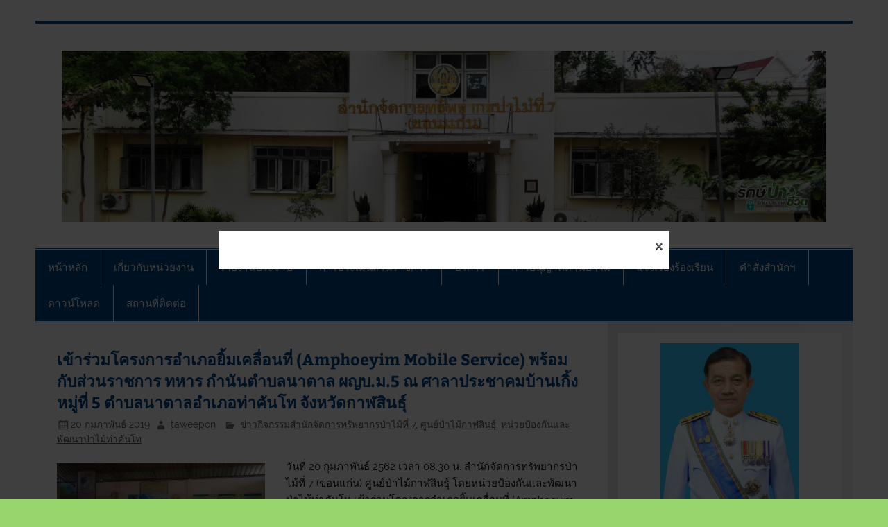

--- FILE ---
content_type: text/html; charset=UTF-8
request_url: https://www.forest.go.th/khonkaen7/11685-20-02-2019
body_size: 29351
content:
<!DOCTYPE html><!-- HTML 5 -->
<html lang="th">

<head>
<meta charset="UTF-8" />
<meta name="viewport" content="width=device-width, initial-scale=1">
<link rel="profile" href="http://gmpg.org/xfn/11" />
<link rel="pingback" href="https://www.forest.go.th/khonkaen7/xmlrpc.php" />

<meta name='robots' content='index, follow, max-image-preview:large, max-snippet:-1, max-video-preview:-1' />
	<style>img:is([sizes="auto" i], [sizes^="auto," i]) { contain-intrinsic-size: 3000px 1500px }</style>
	
	<!-- This site is optimized with the Yoast SEO plugin v26.8 - https://yoast.com/product/yoast-seo-wordpress/ -->
	<title>เข้าร่วมโครงการอำเภอยิ้มเคลื่อนที่ (Amphoeyim Mobile Service) พร้อมกับส่วนราชการ ทหาร กำนันตำบลนาตาล ผญบ.ม.5 ณ ศาลาประชาคมบ้านเกิ้ง หมู่ที่ 5 ตำบลนาตาลอำเภอท่าคันโท จังหวัดกาฬสินธุ์ - สจป.ที่ 7 (ขอนแก่น)</title>
	<meta name="description" content="เข้าร่วมโครงการอำเภอยิ้มเคลื่อนที่ (Amphoeyim Mobile Service) พร้อมกับส่วนราชการ ทหาร กำนันตำบลนาตาล ผญบ.ม.5 ณ ศาลาประชาคมบ้านเกิ้ง หมู่ที่ 5 ตำบลนาตาลอำเภอท่าคันโท จังหวัดกาฬสินธุ์ สจป.ที่ 7 (ขอนแก่น) ข่าวกิจกรรมสำนักจัดการทรัพยากรป่าไม้ที่ 7 -" />
	<link rel="canonical" href="https://www.forest.go.th/khonkaen7/11685-20-02-2019" />
	<meta name="twitter:card" content="summary_large_image" />
	<meta name="twitter:title" content="เข้าร่วมโครงการอำเภอยิ้มเคลื่อนที่ (Amphoeyim Mobile Service) พร้อมกับส่วนราชการ ทหาร กำนันตำบลนาตาล ผญบ.ม.5 ณ ศาลาประชาคมบ้านเกิ้ง หมู่ที่ 5 ตำบลนาตาลอำเภอท่าคันโท จังหวัดกาฬสินธุ์ - สจป.ที่ 7 (ขอนแก่น)" />
	<meta name="twitter:description" content="เข้าร่วมโครงการอำเภอยิ้มเคลื่อนที่ (Amphoeyim Mobile Service) พร้อมกับส่วนราชการ ทหาร กำนันตำบลนาตาล ผญบ.ม.5 ณ ศาลาประชาคมบ้านเกิ้ง หมู่ที่ 5 ตำบลนาตาลอำเภอท่าคันโท จังหวัดกาฬสินธุ์ สจป.ที่ 7 (ขอนแก่น) ข่าวกิจกรรมสำนักจัดการทรัพยากรป่าไม้ที่ 7 -" />
	<meta name="twitter:image" content="https://i0.wp.com/www.forest.go.th/khonkaen7/wp-content/uploads/sites/43/2019/02/33770.jpg?fit=1706%2C960&ssl=1" />
	<meta name="twitter:label1" content="Written by" />
	<meta name="twitter:data1" content="taweepon" />
	<script type="application/ld+json" class="yoast-schema-graph">{"@context":"https://schema.org","@graph":[{"@type":"Article","@id":"https://www.forest.go.th/khonkaen7/11685-20-02-2019#article","isPartOf":{"@id":"https://www.forest.go.th/khonkaen7/11685-20-02-2019"},"author":{"name":"taweepon","@id":"http://www.forest.go.th/khonkaen7/#/schema/person/446159e5e7af1cc2d6a43c8058679d4c"},"headline":"เข้าร่วมโครงการอำเภอยิ้มเคลื่อนที่ (Amphoeyim Mobile Service) พร้อมกับส่วนราชการ ทหาร กำนันตำบลนาตาล ผญบ.ม.5 ณ ศาลาประชาคมบ้านเกิ้ง หมู่ที่ 5 ตำบลนาตาลอำเภอท่าคันโท จังหวัดกาฬสินธุ์","datePublished":"2019-02-20T01:30:43+00:00","dateModified":"2019-02-20T09:06:58+00:00","mainEntityOfPage":{"@id":"https://www.forest.go.th/khonkaen7/11685-20-02-2019"},"wordCount":12,"commentCount":0,"publisher":{"@id":"http://www.forest.go.th/khonkaen7/#organization"},"image":{"@id":"https://www.forest.go.th/khonkaen7/11685-20-02-2019#primaryimage"},"thumbnailUrl":"https://i0.wp.com/www.forest.go.th/khonkaen7/wp-content/uploads/sites/43/2019/02/33770.jpg?fit=1706%2C960&ssl=1","articleSection":["ข่าวกิจกรรมสำนักจัดการทรัพยากรป่าไม้ที่ 7","ศูนย์ป่าไม้กาฬสินธุ์","หน่วยป้องกันและพัฒนาป่าไม้ท่าคันโท"],"inLanguage":"th","potentialAction":[{"@type":"CommentAction","name":"Comment","target":["https://www.forest.go.th/khonkaen7/11685-20-02-2019#respond"]}]},{"@type":"WebPage","@id":"https://www.forest.go.th/khonkaen7/11685-20-02-2019","url":"https://www.forest.go.th/khonkaen7/11685-20-02-2019","name":"เข้าร่วมโครงการอำเภอยิ้มเคลื่อนที่ (Amphoeyim Mobile Service) พร้อมกับส่วนราชการ ทหาร กำนันตำบลนาตาล ผญบ.ม.5 ณ ศาลาประชาคมบ้านเกิ้ง หมู่ที่ 5 ตำบลนาตาลอำเภอท่าคันโท จังหวัดกาฬสินธุ์ - สจป.ที่ 7 (ขอนแก่น)","isPartOf":{"@id":"http://www.forest.go.th/khonkaen7/#website"},"primaryImageOfPage":{"@id":"https://www.forest.go.th/khonkaen7/11685-20-02-2019#primaryimage"},"image":{"@id":"https://www.forest.go.th/khonkaen7/11685-20-02-2019#primaryimage"},"thumbnailUrl":"https://i0.wp.com/www.forest.go.th/khonkaen7/wp-content/uploads/sites/43/2019/02/33770.jpg?fit=1706%2C960&ssl=1","datePublished":"2019-02-20T01:30:43+00:00","dateModified":"2019-02-20T09:06:58+00:00","description":"เข้าร่วมโครงการอำเภอยิ้มเคลื่อนที่ (Amphoeyim Mobile Service) พร้อมกับส่วนราชการ ทหาร กำนันตำบลนาตาล ผญบ.ม.5 ณ ศาลาประชาคมบ้านเกิ้ง หมู่ที่ 5 ตำบลนาตาลอำเภอท่าคันโท จังหวัดกาฬสินธุ์ สจป.ที่ 7 (ขอนแก่น) ข่าวกิจกรรมสำนักจัดการทรัพยากรป่าไม้ที่ 7 -","breadcrumb":{"@id":"https://www.forest.go.th/khonkaen7/11685-20-02-2019#breadcrumb"},"inLanguage":"th","potentialAction":[{"@type":"ReadAction","target":["https://www.forest.go.th/khonkaen7/11685-20-02-2019"]}]},{"@type":"ImageObject","inLanguage":"th","@id":"https://www.forest.go.th/khonkaen7/11685-20-02-2019#primaryimage","url":"https://i0.wp.com/www.forest.go.th/khonkaen7/wp-content/uploads/sites/43/2019/02/33770.jpg?fit=1706%2C960&ssl=1","contentUrl":"https://i0.wp.com/www.forest.go.th/khonkaen7/wp-content/uploads/sites/43/2019/02/33770.jpg?fit=1706%2C960&ssl=1","width":1706,"height":960},{"@type":"BreadcrumbList","@id":"https://www.forest.go.th/khonkaen7/11685-20-02-2019#breadcrumb","itemListElement":[{"@type":"ListItem","position":1,"name":"Home","item":"https://www.forest.go.th/khonkaen7/"},{"@type":"ListItem","position":2,"name":"เข้าร่วมโครงการอำเภอยิ้มเคลื่อนที่ (Amphoeyim Mobile Service) พร้อมกับส่วนราชการ ทหาร กำนันตำบลนาตาล ผญบ.ม.5 ณ ศาลาประชาคมบ้านเกิ้ง หมู่ที่ 5 ตำบลนาตาลอำเภอท่าคันโท จังหวัดกาฬสินธุ์"}]},{"@type":"WebSite","@id":"http://www.forest.go.th/khonkaen7/#website","url":"http://www.forest.go.th/khonkaen7/","name":"สจป.ที่ 7 (ขอนแก่น)","description":"Forest Resource Management Office No.7 (Khonkaen)","publisher":{"@id":"http://www.forest.go.th/khonkaen7/#organization"},"potentialAction":[{"@type":"SearchAction","target":{"@type":"EntryPoint","urlTemplate":"http://www.forest.go.th/khonkaen7/?s={search_term_string}"},"query-input":{"@type":"PropertyValueSpecification","valueRequired":true,"valueName":"search_term_string"}}],"inLanguage":"th"},{"@type":"Organization","@id":"http://www.forest.go.th/khonkaen7/#organization","name":"สำนักจัดการทรัพยากรป่าไม้ที่ 7 (ขอนแก่น)","url":"http://www.forest.go.th/khonkaen7/","logo":{"@type":"ImageObject","inLanguage":"th","@id":"http://www.forest.go.th/khonkaen7/#/schema/logo/image/","url":"http://www.forest.go.th/khonkaen7/wp-content/uploads/sites/43/2018/06/logo.png","contentUrl":"http://www.forest.go.th/khonkaen7/wp-content/uploads/sites/43/2018/06/logo.png","width":250,"height":100,"caption":"สำนักจัดการทรัพยากรป่าไม้ที่ 7 (ขอนแก่น)"},"image":{"@id":"http://www.forest.go.th/khonkaen7/#/schema/logo/image/"},"sameAs":["https://www.facebook.com/Frm7Khonkaen/","https://www.youtube.com/channel/UC5NOpGSXEIGbcwLYUX-l3Rg"]},{"@type":"Person","@id":"http://www.forest.go.th/khonkaen7/#/schema/person/446159e5e7af1cc2d6a43c8058679d4c","name":"taweepon","image":{"@type":"ImageObject","inLanguage":"th","@id":"http://www.forest.go.th/khonkaen7/#/schema/person/image/","url":"https://secure.gravatar.com/avatar/c7e4feea90791d13ad9ae18c132784a3f260fe81061aaa04706a8342f3058aa2?s=96&d=mm&r=g","contentUrl":"https://secure.gravatar.com/avatar/c7e4feea90791d13ad9ae18c132784a3f260fe81061aaa04706a8342f3058aa2?s=96&d=mm&r=g","caption":"taweepon"},"url":"https://www.forest.go.th/khonkaen7/author/taweepon"}]}</script>
	<!-- / Yoast SEO plugin. -->


<link rel='dns-prefetch' href='//static.addtoany.com' />
<link rel='dns-prefetch' href='//secure.gravatar.com' />
<link rel='dns-prefetch' href='//stats.wp.com' />
<link rel='dns-prefetch' href='//v0.wordpress.com' />
<link rel='dns-prefetch' href='//widgets.wp.com' />
<link rel='dns-prefetch' href='//s0.wp.com' />
<link rel='dns-prefetch' href='//0.gravatar.com' />
<link rel='dns-prefetch' href='//1.gravatar.com' />
<link rel='dns-prefetch' href='//2.gravatar.com' />
<link rel='preconnect' href='//i0.wp.com' />
<link rel='preconnect' href='//c0.wp.com' />
<link rel="alternate" type="application/rss+xml" title="สจป.ที่ 7 (ขอนแก่น) &raquo; ฟีด" href="https://www.forest.go.th/khonkaen7/feed" />
<link rel="alternate" type="application/rss+xml" title="สจป.ที่ 7 (ขอนแก่น) &raquo; ฟีดความเห็น" href="https://www.forest.go.th/khonkaen7/comments/feed" />
<link rel="alternate" type="text/calendar" title="สจป.ที่ 7 (ขอนแก่น) &raquo; iCal Feed" href="https://www.forest.go.th/khonkaen7/official-car1/?ical=1" />
<link rel="alternate" type="application/rss+xml" title="สจป.ที่ 7 (ขอนแก่น) &raquo; เข้าร่วมโครงการอำเภอยิ้มเคลื่อนที่ (Amphoeyim Mobile Service) พร้อมกับส่วนราชการ ทหาร กำนันตำบลนาตาล ผญบ.ม.5 ณ ศาลาประชาคมบ้านเกิ้ง หมู่ที่ 5 ตำบลนาตาลอำเภอท่าคันโท จังหวัดกาฬสินธุ์ ฟีดความเห็น" href="https://www.forest.go.th/khonkaen7/11685-20-02-2019/feed" />
<script type="text/javascript">
/* <![CDATA[ */
window._wpemojiSettings = {"baseUrl":"https:\/\/s.w.org\/images\/core\/emoji\/16.0.1\/72x72\/","ext":".png","svgUrl":"https:\/\/s.w.org\/images\/core\/emoji\/16.0.1\/svg\/","svgExt":".svg","source":{"concatemoji":"https:\/\/www.forest.go.th\/khonkaen7\/wp-includes\/js\/wp-emoji-release.min.js?ver=6.8.2"}};
/*! This file is auto-generated */
!function(s,n){var o,i,e;function c(e){try{var t={supportTests:e,timestamp:(new Date).valueOf()};sessionStorage.setItem(o,JSON.stringify(t))}catch(e){}}function p(e,t,n){e.clearRect(0,0,e.canvas.width,e.canvas.height),e.fillText(t,0,0);var t=new Uint32Array(e.getImageData(0,0,e.canvas.width,e.canvas.height).data),a=(e.clearRect(0,0,e.canvas.width,e.canvas.height),e.fillText(n,0,0),new Uint32Array(e.getImageData(0,0,e.canvas.width,e.canvas.height).data));return t.every(function(e,t){return e===a[t]})}function u(e,t){e.clearRect(0,0,e.canvas.width,e.canvas.height),e.fillText(t,0,0);for(var n=e.getImageData(16,16,1,1),a=0;a<n.data.length;a++)if(0!==n.data[a])return!1;return!0}function f(e,t,n,a){switch(t){case"flag":return n(e,"\ud83c\udff3\ufe0f\u200d\u26a7\ufe0f","\ud83c\udff3\ufe0f\u200b\u26a7\ufe0f")?!1:!n(e,"\ud83c\udde8\ud83c\uddf6","\ud83c\udde8\u200b\ud83c\uddf6")&&!n(e,"\ud83c\udff4\udb40\udc67\udb40\udc62\udb40\udc65\udb40\udc6e\udb40\udc67\udb40\udc7f","\ud83c\udff4\u200b\udb40\udc67\u200b\udb40\udc62\u200b\udb40\udc65\u200b\udb40\udc6e\u200b\udb40\udc67\u200b\udb40\udc7f");case"emoji":return!a(e,"\ud83e\udedf")}return!1}function g(e,t,n,a){var r="undefined"!=typeof WorkerGlobalScope&&self instanceof WorkerGlobalScope?new OffscreenCanvas(300,150):s.createElement("canvas"),o=r.getContext("2d",{willReadFrequently:!0}),i=(o.textBaseline="top",o.font="600 32px Arial",{});return e.forEach(function(e){i[e]=t(o,e,n,a)}),i}function t(e){var t=s.createElement("script");t.src=e,t.defer=!0,s.head.appendChild(t)}"undefined"!=typeof Promise&&(o="wpEmojiSettingsSupports",i=["flag","emoji"],n.supports={everything:!0,everythingExceptFlag:!0},e=new Promise(function(e){s.addEventListener("DOMContentLoaded",e,{once:!0})}),new Promise(function(t){var n=function(){try{var e=JSON.parse(sessionStorage.getItem(o));if("object"==typeof e&&"number"==typeof e.timestamp&&(new Date).valueOf()<e.timestamp+604800&&"object"==typeof e.supportTests)return e.supportTests}catch(e){}return null}();if(!n){if("undefined"!=typeof Worker&&"undefined"!=typeof OffscreenCanvas&&"undefined"!=typeof URL&&URL.createObjectURL&&"undefined"!=typeof Blob)try{var e="postMessage("+g.toString()+"("+[JSON.stringify(i),f.toString(),p.toString(),u.toString()].join(",")+"));",a=new Blob([e],{type:"text/javascript"}),r=new Worker(URL.createObjectURL(a),{name:"wpTestEmojiSupports"});return void(r.onmessage=function(e){c(n=e.data),r.terminate(),t(n)})}catch(e){}c(n=g(i,f,p,u))}t(n)}).then(function(e){for(var t in e)n.supports[t]=e[t],n.supports.everything=n.supports.everything&&n.supports[t],"flag"!==t&&(n.supports.everythingExceptFlag=n.supports.everythingExceptFlag&&n.supports[t]);n.supports.everythingExceptFlag=n.supports.everythingExceptFlag&&!n.supports.flag,n.DOMReady=!1,n.readyCallback=function(){n.DOMReady=!0}}).then(function(){return e}).then(function(){var e;n.supports.everything||(n.readyCallback(),(e=n.source||{}).concatemoji?t(e.concatemoji):e.wpemoji&&e.twemoji&&(t(e.twemoji),t(e.wpemoji)))}))}((window,document),window._wpemojiSettings);
/* ]]> */
</script>
<link rel='stylesheet' id='jetpack_related-posts-css' href='https://c0.wp.com/p/jetpack/15.4/modules/related-posts/related-posts.css' type='text/css' media='all' />
<link rel='stylesheet' id='smartline-custom-fonts-css' href='https://www.forest.go.th/khonkaen7/wp-content/themes/smartline-lite/css/custom-fonts.css?ver=20180413' type='text/css' media='all' />
<link rel='stylesheet' id='hfe-widgets-style-css' href='https://www.forest.go.th/khonkaen7/wp-content/plugins/header-footer-elementor/inc/widgets-css/frontend.css?ver=2.8.1' type='text/css' media='all' />
<style id='wp-emoji-styles-inline-css' type='text/css'>

	img.wp-smiley, img.emoji {
		display: inline !important;
		border: none !important;
		box-shadow: none !important;
		height: 1em !important;
		width: 1em !important;
		margin: 0 0.07em !important;
		vertical-align: -0.1em !important;
		background: none !important;
		padding: 0 !important;
	}
</style>
<link rel='stylesheet' id='wp-block-library-css' href='https://c0.wp.com/c/6.8.2/wp-includes/css/dist/block-library/style.min.css' type='text/css' media='all' />
<style id='classic-theme-styles-inline-css' type='text/css'>
/*! This file is auto-generated */
.wp-block-button__link{color:#fff;background-color:#32373c;border-radius:9999px;box-shadow:none;text-decoration:none;padding:calc(.667em + 2px) calc(1.333em + 2px);font-size:1.125em}.wp-block-file__button{background:#32373c;color:#fff;text-decoration:none}
</style>
<link rel='stylesheet' id='mediaelement-css' href='https://c0.wp.com/c/6.8.2/wp-includes/js/mediaelement/mediaelementplayer-legacy.min.css' type='text/css' media='all' />
<link rel='stylesheet' id='wp-mediaelement-css' href='https://c0.wp.com/c/6.8.2/wp-includes/js/mediaelement/wp-mediaelement.min.css' type='text/css' media='all' />
<style id='jetpack-sharing-buttons-style-inline-css' type='text/css'>
.jetpack-sharing-buttons__services-list{display:flex;flex-direction:row;flex-wrap:wrap;gap:0;list-style-type:none;margin:5px;padding:0}.jetpack-sharing-buttons__services-list.has-small-icon-size{font-size:12px}.jetpack-sharing-buttons__services-list.has-normal-icon-size{font-size:16px}.jetpack-sharing-buttons__services-list.has-large-icon-size{font-size:24px}.jetpack-sharing-buttons__services-list.has-huge-icon-size{font-size:36px}@media print{.jetpack-sharing-buttons__services-list{display:none!important}}.editor-styles-wrapper .wp-block-jetpack-sharing-buttons{gap:0;padding-inline-start:0}ul.jetpack-sharing-buttons__services-list.has-background{padding:1.25em 2.375em}
</style>
<style id='global-styles-inline-css' type='text/css'>
:root{--wp--preset--aspect-ratio--square: 1;--wp--preset--aspect-ratio--4-3: 4/3;--wp--preset--aspect-ratio--3-4: 3/4;--wp--preset--aspect-ratio--3-2: 3/2;--wp--preset--aspect-ratio--2-3: 2/3;--wp--preset--aspect-ratio--16-9: 16/9;--wp--preset--aspect-ratio--9-16: 9/16;--wp--preset--color--black: #353535;--wp--preset--color--cyan-bluish-gray: #abb8c3;--wp--preset--color--white: #ffffff;--wp--preset--color--pale-pink: #f78da7;--wp--preset--color--vivid-red: #cf2e2e;--wp--preset--color--luminous-vivid-orange: #ff6900;--wp--preset--color--luminous-vivid-amber: #fcb900;--wp--preset--color--light-green-cyan: #7bdcb5;--wp--preset--color--vivid-green-cyan: #00d084;--wp--preset--color--pale-cyan-blue: #8ed1fc;--wp--preset--color--vivid-cyan-blue: #0693e3;--wp--preset--color--vivid-purple: #9b51e0;--wp--preset--color--primary: #004488;--wp--preset--color--light-gray: #f0f0f0;--wp--preset--color--dark-gray: #777777;--wp--preset--gradient--vivid-cyan-blue-to-vivid-purple: linear-gradient(135deg,rgba(6,147,227,1) 0%,rgb(155,81,224) 100%);--wp--preset--gradient--light-green-cyan-to-vivid-green-cyan: linear-gradient(135deg,rgb(122,220,180) 0%,rgb(0,208,130) 100%);--wp--preset--gradient--luminous-vivid-amber-to-luminous-vivid-orange: linear-gradient(135deg,rgba(252,185,0,1) 0%,rgba(255,105,0,1) 100%);--wp--preset--gradient--luminous-vivid-orange-to-vivid-red: linear-gradient(135deg,rgba(255,105,0,1) 0%,rgb(207,46,46) 100%);--wp--preset--gradient--very-light-gray-to-cyan-bluish-gray: linear-gradient(135deg,rgb(238,238,238) 0%,rgb(169,184,195) 100%);--wp--preset--gradient--cool-to-warm-spectrum: linear-gradient(135deg,rgb(74,234,220) 0%,rgb(151,120,209) 20%,rgb(207,42,186) 40%,rgb(238,44,130) 60%,rgb(251,105,98) 80%,rgb(254,248,76) 100%);--wp--preset--gradient--blush-light-purple: linear-gradient(135deg,rgb(255,206,236) 0%,rgb(152,150,240) 100%);--wp--preset--gradient--blush-bordeaux: linear-gradient(135deg,rgb(254,205,165) 0%,rgb(254,45,45) 50%,rgb(107,0,62) 100%);--wp--preset--gradient--luminous-dusk: linear-gradient(135deg,rgb(255,203,112) 0%,rgb(199,81,192) 50%,rgb(65,88,208) 100%);--wp--preset--gradient--pale-ocean: linear-gradient(135deg,rgb(255,245,203) 0%,rgb(182,227,212) 50%,rgb(51,167,181) 100%);--wp--preset--gradient--electric-grass: linear-gradient(135deg,rgb(202,248,128) 0%,rgb(113,206,126) 100%);--wp--preset--gradient--midnight: linear-gradient(135deg,rgb(2,3,129) 0%,rgb(40,116,252) 100%);--wp--preset--font-size--small: 13px;--wp--preset--font-size--medium: 20px;--wp--preset--font-size--large: 36px;--wp--preset--font-size--x-large: 42px;--wp--preset--spacing--20: 0.44rem;--wp--preset--spacing--30: 0.67rem;--wp--preset--spacing--40: 1rem;--wp--preset--spacing--50: 1.5rem;--wp--preset--spacing--60: 2.25rem;--wp--preset--spacing--70: 3.38rem;--wp--preset--spacing--80: 5.06rem;--wp--preset--shadow--natural: 6px 6px 9px rgba(0, 0, 0, 0.2);--wp--preset--shadow--deep: 12px 12px 50px rgba(0, 0, 0, 0.4);--wp--preset--shadow--sharp: 6px 6px 0px rgba(0, 0, 0, 0.2);--wp--preset--shadow--outlined: 6px 6px 0px -3px rgba(255, 255, 255, 1), 6px 6px rgba(0, 0, 0, 1);--wp--preset--shadow--crisp: 6px 6px 0px rgba(0, 0, 0, 1);}:where(.is-layout-flex){gap: 0.5em;}:where(.is-layout-grid){gap: 0.5em;}body .is-layout-flex{display: flex;}.is-layout-flex{flex-wrap: wrap;align-items: center;}.is-layout-flex > :is(*, div){margin: 0;}body .is-layout-grid{display: grid;}.is-layout-grid > :is(*, div){margin: 0;}:where(.wp-block-columns.is-layout-flex){gap: 2em;}:where(.wp-block-columns.is-layout-grid){gap: 2em;}:where(.wp-block-post-template.is-layout-flex){gap: 1.25em;}:where(.wp-block-post-template.is-layout-grid){gap: 1.25em;}.has-black-color{color: var(--wp--preset--color--black) !important;}.has-cyan-bluish-gray-color{color: var(--wp--preset--color--cyan-bluish-gray) !important;}.has-white-color{color: var(--wp--preset--color--white) !important;}.has-pale-pink-color{color: var(--wp--preset--color--pale-pink) !important;}.has-vivid-red-color{color: var(--wp--preset--color--vivid-red) !important;}.has-luminous-vivid-orange-color{color: var(--wp--preset--color--luminous-vivid-orange) !important;}.has-luminous-vivid-amber-color{color: var(--wp--preset--color--luminous-vivid-amber) !important;}.has-light-green-cyan-color{color: var(--wp--preset--color--light-green-cyan) !important;}.has-vivid-green-cyan-color{color: var(--wp--preset--color--vivid-green-cyan) !important;}.has-pale-cyan-blue-color{color: var(--wp--preset--color--pale-cyan-blue) !important;}.has-vivid-cyan-blue-color{color: var(--wp--preset--color--vivid-cyan-blue) !important;}.has-vivid-purple-color{color: var(--wp--preset--color--vivid-purple) !important;}.has-black-background-color{background-color: var(--wp--preset--color--black) !important;}.has-cyan-bluish-gray-background-color{background-color: var(--wp--preset--color--cyan-bluish-gray) !important;}.has-white-background-color{background-color: var(--wp--preset--color--white) !important;}.has-pale-pink-background-color{background-color: var(--wp--preset--color--pale-pink) !important;}.has-vivid-red-background-color{background-color: var(--wp--preset--color--vivid-red) !important;}.has-luminous-vivid-orange-background-color{background-color: var(--wp--preset--color--luminous-vivid-orange) !important;}.has-luminous-vivid-amber-background-color{background-color: var(--wp--preset--color--luminous-vivid-amber) !important;}.has-light-green-cyan-background-color{background-color: var(--wp--preset--color--light-green-cyan) !important;}.has-vivid-green-cyan-background-color{background-color: var(--wp--preset--color--vivid-green-cyan) !important;}.has-pale-cyan-blue-background-color{background-color: var(--wp--preset--color--pale-cyan-blue) !important;}.has-vivid-cyan-blue-background-color{background-color: var(--wp--preset--color--vivid-cyan-blue) !important;}.has-vivid-purple-background-color{background-color: var(--wp--preset--color--vivid-purple) !important;}.has-black-border-color{border-color: var(--wp--preset--color--black) !important;}.has-cyan-bluish-gray-border-color{border-color: var(--wp--preset--color--cyan-bluish-gray) !important;}.has-white-border-color{border-color: var(--wp--preset--color--white) !important;}.has-pale-pink-border-color{border-color: var(--wp--preset--color--pale-pink) !important;}.has-vivid-red-border-color{border-color: var(--wp--preset--color--vivid-red) !important;}.has-luminous-vivid-orange-border-color{border-color: var(--wp--preset--color--luminous-vivid-orange) !important;}.has-luminous-vivid-amber-border-color{border-color: var(--wp--preset--color--luminous-vivid-amber) !important;}.has-light-green-cyan-border-color{border-color: var(--wp--preset--color--light-green-cyan) !important;}.has-vivid-green-cyan-border-color{border-color: var(--wp--preset--color--vivid-green-cyan) !important;}.has-pale-cyan-blue-border-color{border-color: var(--wp--preset--color--pale-cyan-blue) !important;}.has-vivid-cyan-blue-border-color{border-color: var(--wp--preset--color--vivid-cyan-blue) !important;}.has-vivid-purple-border-color{border-color: var(--wp--preset--color--vivid-purple) !important;}.has-vivid-cyan-blue-to-vivid-purple-gradient-background{background: var(--wp--preset--gradient--vivid-cyan-blue-to-vivid-purple) !important;}.has-light-green-cyan-to-vivid-green-cyan-gradient-background{background: var(--wp--preset--gradient--light-green-cyan-to-vivid-green-cyan) !important;}.has-luminous-vivid-amber-to-luminous-vivid-orange-gradient-background{background: var(--wp--preset--gradient--luminous-vivid-amber-to-luminous-vivid-orange) !important;}.has-luminous-vivid-orange-to-vivid-red-gradient-background{background: var(--wp--preset--gradient--luminous-vivid-orange-to-vivid-red) !important;}.has-very-light-gray-to-cyan-bluish-gray-gradient-background{background: var(--wp--preset--gradient--very-light-gray-to-cyan-bluish-gray) !important;}.has-cool-to-warm-spectrum-gradient-background{background: var(--wp--preset--gradient--cool-to-warm-spectrum) !important;}.has-blush-light-purple-gradient-background{background: var(--wp--preset--gradient--blush-light-purple) !important;}.has-blush-bordeaux-gradient-background{background: var(--wp--preset--gradient--blush-bordeaux) !important;}.has-luminous-dusk-gradient-background{background: var(--wp--preset--gradient--luminous-dusk) !important;}.has-pale-ocean-gradient-background{background: var(--wp--preset--gradient--pale-ocean) !important;}.has-electric-grass-gradient-background{background: var(--wp--preset--gradient--electric-grass) !important;}.has-midnight-gradient-background{background: var(--wp--preset--gradient--midnight) !important;}.has-small-font-size{font-size: var(--wp--preset--font-size--small) !important;}.has-medium-font-size{font-size: var(--wp--preset--font-size--medium) !important;}.has-large-font-size{font-size: var(--wp--preset--font-size--large) !important;}.has-x-large-font-size{font-size: var(--wp--preset--font-size--x-large) !important;}
:where(.wp-block-post-template.is-layout-flex){gap: 1.25em;}:where(.wp-block-post-template.is-layout-grid){gap: 1.25em;}
:where(.wp-block-columns.is-layout-flex){gap: 2em;}:where(.wp-block-columns.is-layout-grid){gap: 2em;}
:root :where(.wp-block-pullquote){font-size: 1.5em;line-height: 1.6;}
</style>
<link rel='stylesheet' id='bbp-default-css' href='https://www.forest.go.th/khonkaen7/bitnami/wordpress/wp-content/plugins/bbpress/templates/default/css/bbpress.min.css?ver=2.6.14' type='text/css' media='all' />
<link rel='stylesheet' id='contact-form-7-css' href='https://www.forest.go.th/khonkaen7/wp-content/plugins/contact-form-7/includes/css/styles.css?ver=6.1.4' type='text/css' media='all' />
<link rel='stylesheet' id='ce_responsive-css' href='https://www.forest.go.th/khonkaen7/wp-content/plugins/simple-embed-code/css/video-container.min.css?ver=2.5.1' type='text/css' media='all' />
<link rel='stylesheet' id='wp-polls-css' href='https://www.forest.go.th/khonkaen7/wp-content/plugins/wp-polls/polls-css.css?ver=2.77.3' type='text/css' media='all' />
<style id='wp-polls-inline-css' type='text/css'>
.wp-polls .pollbar {
	margin: 1px;
	font-size: 6px;
	line-height: 8px;
	height: 8px;
	background-image: url('https://www.forest.go.th/khonkaen7/wp-content/plugins/wp-polls/images/default/pollbg.gif');
	border: 1px solid #c8c8c8;
}

</style>
<link rel='stylesheet' id='tribe-events-v2-single-skeleton-css' href='https://www.forest.go.th/khonkaen7/wp-content/plugins/the-events-calendar/build/css/tribe-events-single-skeleton.css?ver=6.15.14' type='text/css' media='all' />
<link rel='stylesheet' id='tribe-events-v2-single-skeleton-full-css' href='https://www.forest.go.th/khonkaen7/wp-content/plugins/the-events-calendar/build/css/tribe-events-single-full.css?ver=6.15.14' type='text/css' media='all' />
<link rel='stylesheet' id='tec-events-elementor-widgets-base-styles-css' href='https://www.forest.go.th/khonkaen7/wp-content/plugins/the-events-calendar/build/css/integrations/plugins/elementor/widgets/widget-base.css?ver=6.15.14' type='text/css' media='all' />
<link rel='stylesheet' id='hfe-style-css' href='https://www.forest.go.th/khonkaen7/wp-content/plugins/header-footer-elementor/assets/css/header-footer-elementor.css?ver=2.8.1' type='text/css' media='all' />
<link rel='stylesheet' id='elementor-icons-css' href='https://www.forest.go.th/khonkaen7/wp-content/plugins/elementor/assets/lib/eicons/css/elementor-icons.min.css?ver=5.46.0' type='text/css' media='all' />
<link rel='stylesheet' id='elementor-frontend-css' href='https://www.forest.go.th/khonkaen7/wp-content/plugins/elementor/assets/css/frontend.min.css?ver=3.34.2' type='text/css' media='all' />
<style id='elementor-frontend-inline-css' type='text/css'>
.elementor-kit-17422{--e-global-color-primary:#DB6159;--e-global-color-secondary:#3B3B3B;--e-global-color-text:#7A7979;--e-global-color-accent:#2ABF64;--e-global-color-163d7a76:#6EC1E4;--e-global-color-392c74db:#54595F;--e-global-color-5708a83a:#D9D3D369;--e-global-color-151c781a:#61CE70;--e-global-color-64879bab:#4054B2;--e-global-color-718eb4be:#23A455;--e-global-color-7ff91333:#000;--e-global-color-2906944e:#FFF;--e-global-color-f5f8382:#0B0272;--e-global-typography-primary-font-weight:600;--e-global-typography-secondary-font-weight:400;--e-global-typography-text-font-weight:200;--e-global-typography-accent-font-weight:500;background-color:transparent;background-image:linear-gradient(180deg, #FFFFFF 0%, #FFFFFF 100%);}.elementor-section.elementor-section-boxed > .elementor-container{max-width:1140px;}.e-con{--container-max-width:1140px;}.elementor-widget:not(:last-child){margin-block-end:20px;}.elementor-element{--widgets-spacing:20px 20px;--widgets-spacing-row:20px;--widgets-spacing-column:20px;}{}h1.entry-title{display:var(--page-title-display);}@media(max-width:1024px){.elementor-section.elementor-section-boxed > .elementor-container{max-width:1024px;}.e-con{--container-max-width:1024px;}}@media(max-width:767px){.elementor-section.elementor-section-boxed > .elementor-container{max-width:767px;}.e-con{--container-max-width:767px;}}
</style>
<link rel='stylesheet' id='font-awesome-5-all-css' href='https://www.forest.go.th/khonkaen7/wp-content/plugins/elementor/assets/lib/font-awesome/css/all.min.css?ver=3.34.2' type='text/css' media='all' />
<link rel='stylesheet' id='font-awesome-4-shim-css' href='https://www.forest.go.th/khonkaen7/wp-content/plugins/elementor/assets/lib/font-awesome/css/v4-shims.min.css?ver=3.34.2' type='text/css' media='all' />
<link rel='stylesheet' id='wppopups-base-css' href='https://www.forest.go.th/khonkaen7/wp-content/plugins/wp-popups-lite/src/assets/css/wppopups-base.css?ver=2.2.0.3' type='text/css' media='all' />
<link rel='stylesheet' id='smartline-lite-stylesheet-css' href='https://www.forest.go.th/khonkaen7/wp-content/themes/smartline-lite/style.css?ver=1.6.8' type='text/css' media='all' />
<style id='smartline-lite-stylesheet-inline-css' type='text/css'>
.site-title, .site-description {
	position: absolute;
	clip: rect(1px, 1px, 1px, 1px);
}
</style>
<link rel='stylesheet' id='genericons-css' href='https://c0.wp.com/p/jetpack/15.4/_inc/genericons/genericons/genericons.css' type='text/css' media='all' />
<link rel='stylesheet' id='smartline-lite-flexslider-css' href='https://www.forest.go.th/khonkaen7/wp-content/themes/smartline-lite/css/flexslider.css?ver=20160719' type='text/css' media='all' />
<link rel='stylesheet' id='themezee-related-posts-css' href='https://www.forest.go.th/khonkaen7/wp-content/themes/smartline-lite/css/themezee-related-posts.css?ver=20160421' type='text/css' media='all' />
<link rel='stylesheet' id='jetpack_likes-css' href='https://c0.wp.com/p/jetpack/15.4/modules/likes/style.css' type='text/css' media='all' />
<link rel='stylesheet' id='tablepress-responsive-tables-css' href='https://www.forest.go.th/khonkaen7/wp-content/plugins/tablepress-responsive-tables/css/responsive.dataTables.min.css?ver=1.5' type='text/css' media='all' />
<link rel='stylesheet' id='tablepress-default-css' href='https://www.forest.go.th/khonkaen7/wp-content/plugins/tablepress/css/build/default.css?ver=3.2.6' type='text/css' media='all' />
<link rel='stylesheet' id='addtoany-css' href='https://www.forest.go.th/khonkaen7/wp-content/plugins/add-to-any/addtoany.min.css?ver=1.16' type='text/css' media='all' />
<link rel='stylesheet' id='hfe-elementor-icons-css' href='https://www.forest.go.th/khonkaen7/wp-content/plugins/elementor/assets/lib/eicons/css/elementor-icons.min.css?ver=5.34.0' type='text/css' media='all' />
<link rel='stylesheet' id='hfe-icons-list-css' href='https://www.forest.go.th/khonkaen7/wp-content/plugins/elementor/assets/css/widget-icon-list.min.css?ver=3.24.3' type='text/css' media='all' />
<link rel='stylesheet' id='hfe-social-icons-css' href='https://www.forest.go.th/khonkaen7/wp-content/plugins/elementor/assets/css/widget-social-icons.min.css?ver=3.24.0' type='text/css' media='all' />
<link rel='stylesheet' id='hfe-social-share-icons-brands-css' href='https://www.forest.go.th/khonkaen7/wp-content/plugins/elementor/assets/lib/font-awesome/css/brands.css?ver=5.15.3' type='text/css' media='all' />
<link rel='stylesheet' id='hfe-social-share-icons-fontawesome-css' href='https://www.forest.go.th/khonkaen7/wp-content/plugins/elementor/assets/lib/font-awesome/css/fontawesome.css?ver=5.15.3' type='text/css' media='all' />
<link rel='stylesheet' id='hfe-nav-menu-icons-css' href='https://www.forest.go.th/khonkaen7/wp-content/plugins/elementor/assets/lib/font-awesome/css/solid.css?ver=5.15.3' type='text/css' media='all' />
<!--n2css--><!--n2js--><!--[if !IE]><!-->
<link rel='stylesheet' id='tablepress-responsive-tables-flip-css' href='https://www.forest.go.th/khonkaen7/wp-content/plugins/tablepress-responsive-tables/css/tablepress-responsive-flip.min.css?ver=1.5' type='text/css' media='all' />
<!--<![endif]-->
<script type="text/javascript" id="jetpack_related-posts-js-extra">
/* <![CDATA[ */
var related_posts_js_options = {"post_heading":"h4"};
/* ]]> */
</script>
<script type="text/javascript" src="https://c0.wp.com/p/jetpack/15.4/_inc/build/related-posts/related-posts.min.js" id="jetpack_related-posts-js"></script>
<script type="text/javascript" src="https://c0.wp.com/c/6.8.2/wp-includes/js/jquery/jquery.min.js" id="jquery-core-js"></script>
<script type="text/javascript" src="https://c0.wp.com/c/6.8.2/wp-includes/js/jquery/jquery-migrate.min.js" id="jquery-migrate-js"></script>
<script type="text/javascript" id="jquery-js-after">
/* <![CDATA[ */
!function($){"use strict";$(document).ready(function(){$(this).scrollTop()>100&&$(".hfe-scroll-to-top-wrap").removeClass("hfe-scroll-to-top-hide"),$(window).scroll(function(){$(this).scrollTop()<100?$(".hfe-scroll-to-top-wrap").fadeOut(300):$(".hfe-scroll-to-top-wrap").fadeIn(300)}),$(".hfe-scroll-to-top-wrap").on("click",function(){$("html, body").animate({scrollTop:0},300);return!1})})}(jQuery);
!function($){'use strict';$(document).ready(function(){var bar=$('.hfe-reading-progress-bar');if(!bar.length)return;$(window).on('scroll',function(){var s=$(window).scrollTop(),d=$(document).height()-$(window).height(),p=d? s/d*100:0;bar.css('width',p+'%')});});}(jQuery);
/* ]]> */
</script>
<script type="text/javascript" id="addtoany-core-js-before">
/* <![CDATA[ */
window.a2a_config=window.a2a_config||{};a2a_config.callbacks=[];a2a_config.overlays=[];a2a_config.templates={};a2a_localize = {
	Share: "Share",
	Save: "Save",
	Subscribe: "Subscribe",
	Email: "Email",
	Bookmark: "Bookmark",
	ShowAll: "Show all",
	ShowLess: "Show less",
	FindServices: "Find service(s)",
	FindAnyServiceToAddTo: "Instantly find any service to add to",
	PoweredBy: "Powered by",
	ShareViaEmail: "Share via email",
	SubscribeViaEmail: "Subscribe via email",
	BookmarkInYourBrowser: "Bookmark in your browser",
	BookmarkInstructions: "Press Ctrl+D or \u2318+D to bookmark this page",
	AddToYourFavorites: "Add to your favorites",
	SendFromWebOrProgram: "Send from any email address or email program",
	EmailProgram: "Email program",
	More: "More&#8230;",
	ThanksForSharing: "Thanks for sharing!",
	ThanksForFollowing: "Thanks for following!"
};
/* ]]> */
</script>
<script type="text/javascript" defer src="https://static.addtoany.com/menu/page.js" id="addtoany-core-js"></script>
<script type="text/javascript" defer src="https://www.forest.go.th/khonkaen7/wp-content/plugins/add-to-any/addtoany.min.js?ver=1.1" id="addtoany-jquery-js"></script>
<script type="text/javascript" id="3d-flip-book-client-locale-loader-js-extra">
/* <![CDATA[ */
var FB3D_CLIENT_LOCALE = {"ajaxurl":"https:\/\/www.forest.go.th\/khonkaen7\/wp-admin\/admin-ajax.php","dictionary":{"Table of contents":"Table of contents","Close":"Close","Bookmarks":"Bookmarks","Thumbnails":"Thumbnails","Search":"Search","Share":"Share","Facebook":"Facebook","Twitter":"Twitter","Email":"Email","Play":"Play","Previous page":"Previous page","Next page":"Next page","Zoom in":"Zoom in","Zoom out":"Zoom out","Fit view":"Fit view","Auto play":"Auto play","Full screen":"Full screen","More":"More","Smart pan":"Smart pan","Single page":"Single page","Sounds":"Sounds","Stats":"Stats","Print":"Print","Download":"Download","Goto first page":"Goto first page","Goto last page":"Goto last page"},"images":"https:\/\/www.forest.go.th\/khonkaen7\/wp-content\/plugins\/interactive-3d-flipbook-powered-physics-engine\/assets\/images\/","jsData":{"urls":[],"posts":{"ids_mis":[],"ids":[]},"pages":[],"firstPages":[],"bookCtrlProps":[],"bookTemplates":[]},"key":"3d-flip-book","pdfJS":{"pdfJsLib":"https:\/\/www.forest.go.th\/khonkaen7\/wp-content\/plugins\/interactive-3d-flipbook-powered-physics-engine\/assets\/js\/pdf.min.js?ver=4.3.136","pdfJsWorker":"https:\/\/www.forest.go.th\/khonkaen7\/wp-content\/plugins\/interactive-3d-flipbook-powered-physics-engine\/assets\/js\/pdf.worker.js?ver=4.3.136","stablePdfJsLib":"https:\/\/www.forest.go.th\/khonkaen7\/wp-content\/plugins\/interactive-3d-flipbook-powered-physics-engine\/assets\/js\/stable\/pdf.min.js?ver=2.5.207","stablePdfJsWorker":"https:\/\/www.forest.go.th\/khonkaen7\/wp-content\/plugins\/interactive-3d-flipbook-powered-physics-engine\/assets\/js\/stable\/pdf.worker.js?ver=2.5.207","pdfJsCMapUrl":"https:\/\/www.forest.go.th\/khonkaen7\/wp-content\/plugins\/interactive-3d-flipbook-powered-physics-engine\/assets\/cmaps\/"},"cacheurl":"http:\/\/www.forest.go.th\/khonkaen7\/wp-content\/uploads\/sites\/43\/3d-flip-book\/cache\/","pluginsurl":"https:\/\/www.forest.go.th\/khonkaen7\/wp-content\/plugins\/","pluginurl":"https:\/\/www.forest.go.th\/khonkaen7\/wp-content\/plugins\/interactive-3d-flipbook-powered-physics-engine\/","thumbnailSize":{"width":"150","height":"150"},"version":"1.16.17"};
/* ]]> */
</script>
<script type="text/javascript" src="https://www.forest.go.th/khonkaen7/wp-content/plugins/interactive-3d-flipbook-powered-physics-engine/assets/js/client-locale-loader.js?ver=1.16.17" id="3d-flip-book-client-locale-loader-js" async="async" data-wp-strategy="async"></script>
<script type="text/javascript" src="https://www.forest.go.th/khonkaen7/wp-content/plugins/sticky-menu-or-anything-on-scroll/assets/js/jq-sticky-anything.min.js?ver=2.1.1" id="stickyAnythingLib-js"></script>
<script type="text/javascript" src="https://www.forest.go.th/khonkaen7/wp-content/plugins/elementor/assets/lib/font-awesome/js/v4-shims.min.js?ver=3.34.2" id="font-awesome-4-shim-js"></script>
<!--[if lt IE 9]>
<script type="text/javascript" src="https://www.forest.go.th/khonkaen7/wp-content/themes/smartline-lite/js/html5shiv.min.js?ver=3.7.3" id="html5shiv-js"></script>
<![endif]-->
<script type="text/javascript" src="https://www.forest.go.th/khonkaen7/wp-content/themes/smartline-lite/js/jquery.flexslider-min.js?ver=2.6.0" id="flexslider-js"></script>
<script type="text/javascript" id="smartline-lite-jquery-frontpage_slider-js-extra">
/* <![CDATA[ */
var smartline_slider_params = {"animation":"slide","speed":"7000"};
/* ]]> */
</script>
<script type="text/javascript" src="https://www.forest.go.th/khonkaen7/wp-content/themes/smartline-lite/js/slider.js?ver=2.6.0" id="smartline-lite-jquery-frontpage_slider-js"></script>
<script type="text/javascript" id="smartline-lite-jquery-navigation-js-extra">
/* <![CDATA[ */
var smartline_menu_title = {"text":"Menu"};
/* ]]> */
</script>
<script type="text/javascript" src="https://www.forest.go.th/khonkaen7/wp-content/themes/smartline-lite/js/navigation.js?ver=20210324" id="smartline-lite-jquery-navigation-js"></script>
<link rel="https://api.w.org/" href="https://www.forest.go.th/khonkaen7/wp-json/" /><link rel="alternate" title="JSON" type="application/json" href="https://www.forest.go.th/khonkaen7/wp-json/wp/v2/posts/11685" /><link rel="EditURI" type="application/rsd+xml" title="RSD" href="https://www.forest.go.th/khonkaen7/xmlrpc.php?rsd" />
<meta name="generator" content="WordPress 6.8.2" />
<link rel='shortlink' href='https://wp.me/sdOK0b-20022562' />
<link rel="alternate" title="oEmbed (JSON)" type="application/json+oembed" href="https://www.forest.go.th/khonkaen7/wp-json/oembed/1.0/embed?url=https%3A%2F%2Fwww.forest.go.th%2Fkhonkaen7%2F11685-20-02-2019" />
<link rel="alternate" title="oEmbed (XML)" type="text/xml+oembed" href="https://www.forest.go.th/khonkaen7/wp-json/oembed/1.0/embed?url=https%3A%2F%2Fwww.forest.go.th%2Fkhonkaen7%2F11685-20-02-2019&#038;format=xml" />
<meta name="generator" content="performance-lab 4.0.1; plugins: ">
        <style>
            :root {
                --tpg-primary-color: #0d6efd;
                --tpg-secondary-color: #0654c4;
                --tpg-primary-light: #c4d0ff
            }

                    </style>
		            <style>
                .rt-container-fluid {
                    position: relative;
                }

                .rt-tpg-container .tpg-pre-loader {
                    position: relative;
                    overflow: hidden;
                }

                .rt-tpg-container .rt-loading-overlay {
                    opacity: 0;
                    visibility: hidden;
                    position: absolute;
                    top: 0;
                    left: 0;
                    width: 100%;
                    height: 100%;
                    z-index: 1;
                    background-color: #fff;
                }

                .rt-tpg-container .rt-loading {
                    color: var(--tpg-primary-color);
                    position: absolute;
                    top: 40%;
                    left: 50%;
                    margin-left: -16px;
                    z-index: 2;
                    opacity: 0;
                    visibility: hidden;
                }

                .rt-tpg-container .tpg-pre-loader .rt-loading-overlay {
                    opacity: 0.8;
                    visibility: visible;
                }

                .tpg-carousel-main .tpg-pre-loader .rt-loading-overlay {
                    opacity: 1;
                }

                .rt-tpg-container .tpg-pre-loader .rt-loading {
                    opacity: 1;
                    visibility: visible;
                }


                #bottom-script-loader {
                    position: absolute;
                    width: calc(100% + 60px);
                    height: calc(100% + 60px);
                    z-index: 999;
                    background: rgba(255, 255, 255, 0.95);
                    margin: -30px;
                }

                #bottom-script-loader .rt-ball-clip-rotate {
                    color: var(--tpg-primary-color);
                    position: absolute;
                    top: 80px;
                    left: 50%;
                    margin-left: -16px;
                    z-index: 2;
                }

                .tpg-el-main-wrapper.loading {
                    min-height: 300px;
                    transition: 0.4s;
                }

                .tpg-el-main-wrapper.loading::before {
                    width: 32px;
                    height: 32px;
                    display: inline-block;
                    float: none;
                    border: 2px solid currentColor;
                    background: transparent;
                    border-bottom-color: transparent;
                    border-radius: 100%;
                    -webkit-animation: ball-clip-rotate 0.75s linear infinite;
                    -moz-animation: ball-clip-rotate 0.75s linear infinite;
                    -o-animation: ball-clip-rotate 0.75s linear infinite;
                    animation: ball-clip-rotate 0.75s linear infinite;
                    left: 50%;
                    top: 50%;
                    position: absolute;
                    z-index: 9999999999;
                    color: red;
                }


                .rt-tpg-container .slider-main-wrapper,
                .tpg-el-main-wrapper .slider-main-wrapper {
                    opacity: 0;
                }

                .md-modal {
                    visibility: hidden;
                }

                .md-modal.md-show {
                    visibility: visible;
                }

                .builder-content.content-invisible {
                    visibility: hidden;
                }

                .rt-tpg-container > *:not(.bottom-script-loader, .slider-main-wrapper) {
                    opacity: 0;
                }

                .rt-popup-content .rt-tpg-container > *:not(.bottom-script-loader, .slider-main-wrapper) {
                    opacity: 1;
                }

            </style>

            <script>
                jQuery(document).ready(function () {
                    setTimeout(function () {
                        jQuery('.rt-tpg-container > *:not(.bottom-script-loader, .slider-main-wrapper)').animate({ 'opacity': 1 })
                    }, 100)
                })

                jQuery(window).on('elementor/frontend/init', function () {
                    if (elementorFrontend.isEditMode()) {
                        elementorFrontend.hooks.addAction('frontend/element_ready/widget', function () {
                            jQuery('.rt-tpg-container > *:not(.bottom-script-loader, .slider-main-wrapper)').animate({ 'opacity': 1 })
                        })
                    }
                })
            </script>
		<meta name="tec-api-version" content="v1"><meta name="tec-api-origin" content="https://www.forest.go.th/khonkaen7"><link rel="alternate" href="https://www.forest.go.th/khonkaen7/wp-json/tribe/events/v1/" />	<style>img#wpstats{display:none}</style>
		<meta name="generator" content="Elementor 3.34.2; features: additional_custom_breakpoints; settings: css_print_method-internal, google_font-enabled, font_display-auto">
			<style>
				.e-con.e-parent:nth-of-type(n+4):not(.e-lazyloaded):not(.e-no-lazyload),
				.e-con.e-parent:nth-of-type(n+4):not(.e-lazyloaded):not(.e-no-lazyload) * {
					background-image: none !important;
				}
				@media screen and (max-height: 1024px) {
					.e-con.e-parent:nth-of-type(n+3):not(.e-lazyloaded):not(.e-no-lazyload),
					.e-con.e-parent:nth-of-type(n+3):not(.e-lazyloaded):not(.e-no-lazyload) * {
						background-image: none !important;
					}
				}
				@media screen and (max-height: 640px) {
					.e-con.e-parent:nth-of-type(n+2):not(.e-lazyloaded):not(.e-no-lazyload),
					.e-con.e-parent:nth-of-type(n+2):not(.e-lazyloaded):not(.e-no-lazyload) * {
						background-image: none !important;
					}
				}
			</style>
			<style type="text/css" id="custom-background-css">
body.custom-background { background-color: #98d66d; }
</style>
	
<!-- Jetpack Open Graph Tags -->
<meta property="og:type" content="article" />
<meta property="og:title" content="เข้าร่วมโครงการอำเภอยิ้มเคลื่อนที่ (Amphoeyim Mobile Service) พร้อมกับส่วนราชการ ทหาร กำนันตำบลนาตาล ผญบ.ม.5 ณ ศาลาประชาคมบ้านเกิ้ง หมู่ที่ 5 ตำบลนาตาลอำเภอท่าคันโท จังหวัดกาฬสินธุ์" />
<meta property="og:url" content="https://www.forest.go.th/khonkaen7/11685-20-02-2019" />
<meta property="og:description" content="Visit the post for more." />
<meta property="article:published_time" content="2019-02-20T01:30:43+00:00" />
<meta property="article:modified_time" content="2019-02-20T09:06:58+00:00" />
<meta property="og:site_name" content="สจป.ที่ 7 (ขอนแก่น)" />
<meta property="og:image" content="https://i0.wp.com/www.forest.go.th/khonkaen7/wp-content/uploads/sites/43/2019/02/33770.jpg?fit=1200%2C675&#038;ssl=1" />
<meta property="og:image:width" content="1200" />
<meta property="og:image:height" content="675" />
<meta property="og:image:alt" content="" />
<meta property="og:locale" content="th_TH" />
<meta name="twitter:text:title" content="เข้าร่วมโครงการอำเภอยิ้มเคลื่อนที่ (Amphoeyim Mobile Service) พร้อมกับส่วนราชการ ทหาร กำนันตำบลนาตาล ผญบ.ม.5 ณ ศาลาประชาคมบ้านเกิ้ง หมู่ที่ 5 ตำบลนาตาลอำเภอท่าคันโท จังหวัดกาฬสินธุ์" />
<meta name="twitter:image" content="https://i0.wp.com/www.forest.go.th/khonkaen7/wp-content/uploads/sites/43/2019/02/33770.jpg?fit=1200%2C675&#038;ssl=1&#038;w=640" />
<meta name="twitter:card" content="summary_large_image" />
<meta name="twitter:description" content="Visit the post for more." />

<!-- End Jetpack Open Graph Tags -->
<style type="text/css" id="spu-css-34454" class="spu-css">		#spu-bg-34454 {
			background-color: rgba(0,0,0,0.5);
		}

		#spu-34454 .spu-close {
			font-size: 30px;
			color: #666;
			text-shadow: 0 1px 0 #000;
		}

		#spu-34454 .spu-close:hover {
			color: #000;
		}

		#spu-34454 {
			background-color: rgb(255, 255, 255);
			max-width: 650px;
			border-radius: 0px;
			
					height: auto;
					box-shadow:  0px 0px 0px 0px #ccc;
				}

		#spu-34454 .spu-container {
					padding: 20px;
			height: calc(100% - 0px);
		}
								</style>
		<style type="text/css" id="spu-css-34620" class="spu-css">		#spu-bg-34620 {
			background-color: rgba(0,0,0,0.5);
		}

		#spu-34620 .spu-close {
			font-size: 30px;
			color: #666;
			text-shadow: 0 1px 0 #000;
		}

		#spu-34620 .spu-close:hover {
			color: #000;
		}

		#spu-34620 {
			background-color: rgb(255, 255, 255);
			max-width: 650px;
			border-radius: 0px;
			
					height: auto;
					box-shadow:  0px 0px 0px 0px #ccc;
				}

		#spu-34620 .spu-container {
					padding: 20px;
			height: calc(100% - 0px);
		}
								</style>
		<link rel="icon" href="https://i0.wp.com/www.forest.go.th/khonkaen7/wp-content/uploads/sites/43/2024/01/cropped-%E0%B9%82%E0%B8%A5%E0%B9%82%E0%B8%81%E0%B9%89%E0%B8%9B%E0%B9%88%E0%B8%B2%E0%B9%84%E0%B8%A1%E0%B9%89-600px.png?fit=32%2C32&#038;ssl=1" sizes="32x32" />
<link rel="icon" href="https://i0.wp.com/www.forest.go.th/khonkaen7/wp-content/uploads/sites/43/2024/01/cropped-%E0%B9%82%E0%B8%A5%E0%B9%82%E0%B8%81%E0%B9%89%E0%B8%9B%E0%B9%88%E0%B8%B2%E0%B9%84%E0%B8%A1%E0%B9%89-600px.png?fit=192%2C192&#038;ssl=1" sizes="192x192" />
<link rel="apple-touch-icon" href="https://i0.wp.com/www.forest.go.th/khonkaen7/wp-content/uploads/sites/43/2024/01/cropped-%E0%B9%82%E0%B8%A5%E0%B9%82%E0%B8%81%E0%B9%89%E0%B8%9B%E0%B9%88%E0%B8%B2%E0%B9%84%E0%B8%A1%E0%B9%89-600px.png?fit=180%2C180&#038;ssl=1" />
<meta name="msapplication-TileImage" content="https://i0.wp.com/www.forest.go.th/khonkaen7/wp-content/uploads/sites/43/2024/01/cropped-%E0%B9%82%E0%B8%A5%E0%B9%82%E0%B8%81%E0%B9%89%E0%B8%9B%E0%B9%88%E0%B8%B2%E0%B9%84%E0%B8%A1%E0%B9%89-600px.png?fit=270%2C270&#038;ssl=1" />
<style id="sccss"></style></head>

<body class="wp-singular post-template-default single single-post postid-11685 single-format-standard custom-background wp-custom-logo wp-theme-smartline-lite rttpg rttpg-7.8.8 radius-frontend rttpg-body-wrap rttpg-flaticon tribe-no-js ehf-template-smartline-lite ehf-stylesheet-smartline-lite elementor-default elementor-kit-17422">

<script type="text/javascript" id="bbp-swap-no-js-body-class">
	document.body.className = document.body.className.replace( 'bbp-no-js', 'bbp-js' );
</script>


<a class="skip-link screen-reader-text" href="#content">Skip to content</a>

<div id="wrapper" class="hfeed">

	<div id="header-wrap">

		
		<nav id="topnav" class="clearfix" role="navigation">
					</nav>

		
		<header id="header" class="clearfix" role="banner">

			<div id="logo" class="clearfix">

				<a href="https://www.forest.go.th/khonkaen7/" class="custom-logo-link" rel="home"><img fetchpriority="high" width="1340" height="300" src="https://i0.wp.com/www.forest.go.th/khonkaen7/wp-content/uploads/sites/43/2023/01/cropped-cropped-%E0%B8%AA%E0%B8%88%E0%B8%9B7-2.png?fit=1340%2C300&amp;ssl=1" class="custom-logo" alt="สจป.ที่ 7 (ขอนแก่น)" decoding="async" data-attachment-id="32731" data-permalink="https://www.forest.go.th/khonkaen7/cropped-cropped-%e0%b8%aa%e0%b8%88%e0%b8%9b7-2-png" data-orig-file="https://i0.wp.com/www.forest.go.th/khonkaen7/wp-content/uploads/sites/43/2023/01/cropped-cropped-%E0%B8%AA%E0%B8%88%E0%B8%9B7-2.png?fit=1340%2C300&amp;ssl=1" data-orig-size="1340,300" data-comments-opened="1" data-image-meta="{&quot;aperture&quot;:&quot;0&quot;,&quot;credit&quot;:&quot;&quot;,&quot;camera&quot;:&quot;&quot;,&quot;caption&quot;:&quot;&quot;,&quot;created_timestamp&quot;:&quot;0&quot;,&quot;copyright&quot;:&quot;&quot;,&quot;focal_length&quot;:&quot;0&quot;,&quot;iso&quot;:&quot;0&quot;,&quot;shutter_speed&quot;:&quot;0&quot;,&quot;title&quot;:&quot;&quot;,&quot;orientation&quot;:&quot;0&quot;}" data-image-title="cropped-cropped-สจป7-2.png" data-image-description="" data-image-caption="" data-medium-file="https://i0.wp.com/www.forest.go.th/khonkaen7/wp-content/uploads/sites/43/2023/01/cropped-cropped-%E0%B8%AA%E0%B8%88%E0%B8%9B7-2.png?fit=300%2C67&amp;ssl=1" data-large-file="https://i0.wp.com/www.forest.go.th/khonkaen7/wp-content/uploads/sites/43/2023/01/cropped-cropped-%E0%B8%AA%E0%B8%88%E0%B8%9B7-2.png?fit=860%2C192&amp;ssl=1" /></a>				
		<p class="site-title"><a href="https://www.forest.go.th/khonkaen7/" rel="home">สจป.ที่ 7 (ขอนแก่น)</a></p>

					
			<p class="site-description">Forest Resource Management Office No.7 (Khonkaen)</p>

		
			</div>

			<div id="header-content" class="clearfix">
							</div>

		</header>

	</div>

	<div id="navi-wrap">

		<nav id="mainnav" class="clearfix" role="navigation">
			<ul id="mainnav-menu" class="main-navigation-menu"><li id="menu-item-30323" class="menu-item menu-item-type-post_type menu-item-object-page menu-item-30323"><a href="https://www.forest.go.th/khonkaen7/home" title="Home">หน้าหลัก</a></li>
<li id="menu-item-1574" class="menu-item menu-item-type-post_type menu-item-object-page menu-item-has-children menu-item-1574"><a target="_blank" href="https://www.forest.go.th/khonkaen7/about-agency">เกี่ยวกับหน่วยงาน</a>
<ul class="sub-menu">
	<li id="menu-item-1577" class="menu-item menu-item-type-post_type menu-item-object-page menu-item-1577"><a target="_blank" href="https://www.forest.go.th/khonkaen7/about-agency/history">ประวัติความเป็นมา</a></li>
	<li id="menu-item-15697" class="menu-item menu-item-type-post_type menu-item-object-page menu-item-15697"><a target="_blank" href="https://www.forest.go.th/khonkaen7/power-rate">อัตรากำลัง</a></li>
	<li id="menu-item-13955" class="menu-item menu-item-type-custom menu-item-object-custom menu-item-13955"><a href="https://www.forest.go.th/khonkaen7/executive-structure/">ทำเนียบผู้บริหาร สจป.7</a></li>
	<li id="menu-item-1909" class="menu-item menu-item-type-post_type menu-item-object-page menu-item-1909"><a href="https://www.forest.go.th/khonkaen7/about-agency/%e0%b8%a7%e0%b8%b4%e0%b8%aa%e0%b8%b1%e0%b8%a2%e0%b8%97%e0%b8%b1%e0%b8%a8%e0%b8%99%e0%b9%8c-%e0%b8%9e%e0%b8%b1%e0%b8%99%e0%b8%98%e0%b8%81%e0%b8%b4%e0%b8%88">วิสัยทัศน์/พันธกิจ/อำนาจหน้าที่</a></li>
	<li id="menu-item-3323" class="menu-item menu-item-type-post_type menu-item-object-page menu-item-3323"><a target="_blank" href="https://www.forest.go.th/khonkaen7/about-agency/agency">โครงสร้างการบริหาร</a></li>
	<li id="menu-item-3018" class="menu-item menu-item-type-post_type menu-item-object-page menu-item-3018"><a href="https://www.forest.go.th/khonkaen7/%e0%b8%ab%e0%b8%99%e0%b9%88%e0%b8%a7%e0%b8%a2%e0%b8%87%e0%b8%b2%e0%b8%99%e0%b8%a0%e0%b8%b2%e0%b8%a2%e0%b9%83%e0%b8%99%e0%b8%81%e0%b8%a3%e0%b8%a1%e0%b8%9b%e0%b9%88%e0%b8%b2%e0%b9%84%e0%b8%a1%e0%b9%89">หน่วยงานภายในกรมป่าไม้</a></li>
</ul>
</li>
<li id="menu-item-33222" class="menu-item menu-item-type-post_type menu-item-object-page menu-item-33222"><a href="https://www.forest.go.th/khonkaen7/annual-report">รายงานประจำปี</a></li>
<li id="menu-item-1645" class="menu-item menu-item-type-custom menu-item-object-custom menu-item-has-children menu-item-1645"><a target="_blank" href="https://www.forest.go.th/khonkaen7/kpi" title="kpi">การประเมินส่วนราชการ</a>
<ul class="sub-menu">
	<li id="menu-item-33724" class="menu-item menu-item-type-custom menu-item-object-custom menu-item-has-children menu-item-33724"><a href="https://cloud.forest.go.th/s/mmTmw7TgMC9biN2">การประเมินส่วนราชการ ปี พ.ศ. 2567</a>
	<ul class="sub-menu">
		<li id="menu-item-33785" class="menu-item menu-item-type-custom menu-item-object-custom menu-item-33785"><a href="https://cloud.forest.go.th/s/GetoBN4y9bNCDK7">รายงานตัวชี้วัดฯ รอบ 6 เดือน</a></li>
		<li id="menu-item-33893" class="menu-item menu-item-type-custom menu-item-object-custom menu-item-33893"><a href="https://cloud.forest.go.th/s/pMB424Dbw2j4WQ4">รายงานตัวชี้วัดฯ รอบ 9 เดือน</a></li>
		<li id="menu-item-33897" class="menu-item menu-item-type-custom menu-item-object-custom menu-item-33897"><a href="https://cloud.forest.go.th/s/8xzgKgESdXbn6Rw">รายงานตัวชี้วัดฯ รอบ 12 เดือน</a></li>
	</ul>
</li>
	<li id="menu-item-33001" class="menu-item menu-item-type-custom menu-item-object-custom menu-item-has-children menu-item-33001"><a target="_blank" href="https://drive.google.com/file/d/11V_izBGlFBxZGIuYRLXvBcC3ufBEoe5b/view?usp=share_link" title="Assessment of government agencies">การประเมินส่วนราชการ ปี พ.ศ. 2566</a>
	<ul class="sub-menu">
		<li id="menu-item-33378" class="menu-item menu-item-type-custom menu-item-object-custom menu-item-33378"><a href="https://drive.google.com/file/d/11V_izBGlFBxZGIuYRLXvBcC3ufBEoe5b/view">การประเมินส่วนราชการตามมาตรการปรับปรุงประสิทธิภาพในการปฏิบัติราชการ ปี พ.ศ. 2566</a></li>
		<li id="menu-item-33377" class="menu-item menu-item-type-custom menu-item-object-custom menu-item-33377"><a href="https://cloud.forest.go.th/s/QBQLzNbrJSk6Sd8">รายงานผลตัวชี้วัด (รอบ 9 เดือน) ปี พ.ศ. 2566</a></li>
	</ul>
</li>
	<li id="menu-item-32291" class="menu-item menu-item-type-custom menu-item-object-custom menu-item-has-children menu-item-32291"><a target="_blank" href="https://www.forest.go.th/khonkaen7/kpi">การประเมินส่วนราชการ ปี พ.ศ. 2565</a>
	<ul class="sub-menu">
		<li id="menu-item-32292" class="menu-item menu-item-type-custom menu-item-object-custom menu-item-32292"><a target="_blank" href="https://cloud.forest.go.th/s/3zLnrC9GHZ3bMYL">การประเมินส่วนราชการตามมาตรการปรับปรุงประสิทธิภาพในการปฏิบัติราชการ ปี พ.ศ. 2565</a></li>
		<li id="menu-item-32293" class="menu-item menu-item-type-custom menu-item-object-custom menu-item-32293"><a target="_blank" href="https://cloud.forest.go.th/s/KK5JK49K8A2CCgf">รายงานผลตัวชี้วัด (รอบ 9 เดือน) ปี พ.ศ. 2565</a></li>
		<li id="menu-item-32592" class="menu-item menu-item-type-custom menu-item-object-custom menu-item-32592"><a target="_blank" href="https://cloud.forest.go.th/s/8dzpNbynatxNrqk">รายงานผลตัวชี้วัด (รอบ 12 เดือน) ปี พ.ศ. 2565</a></li>
	</ul>
</li>
	<li id="menu-item-32295" class="menu-item menu-item-type-custom menu-item-object-custom menu-item-has-children menu-item-32295"><a target="_blank" href="https://drive.google.com/file/d/1MWIk6eulEi7fzc7gthUOXL1OpHBvm3HT/view">การประเมินส่วนราชการ ปี พ.ศ. 2564</a>
	<ul class="sub-menu">
		<li id="menu-item-33004" class="menu-item menu-item-type-custom menu-item-object-custom menu-item-33004"><a target="_blank" href="https://www.google.com/url?q=https://drive.google.com/file/d/1MFy8ZaOuEVODWAzvVZuRIpCUJTWudFzu/view?usp%3Dsharing&#038;sa=D&#038;source=editors&#038;ust=1620374491486000&#038;usg=AFQjCNHnyEQt4erDFZSgxaL6_0TMrhC9oA">รายงานผลตัวชี้วัด (รอบ 6 เดือน)  ปี พ.ศ. 2564</a></li>
		<li id="menu-item-33003" class="menu-item menu-item-type-custom menu-item-object-custom menu-item-33003"><a target="_blank" href="https://www.google.com/url?q=https://drive.google.com/file/d/1HjtyP7F919A3vZN-lOtY1Lpxp9yoiWWA/view?usp=sharing">รายงานผลตัวชี้วัด (รอบ 9 เดือน) ปี 64</a></li>
		<li id="menu-item-33002" class="menu-item menu-item-type-custom menu-item-object-custom menu-item-33002"><a target="_blank" href="https://drive.google.com/file/d/1RaDS790d70Ga0QTIPbJv6jHeuLbf0I42/view?usp=sharing">รายงานผลตัวชี้วัด (รอบ 12 เดือน)  ปี พ.ศ. 2564</a></li>
	</ul>
</li>
	<li id="menu-item-32294" class="menu-item menu-item-type-custom menu-item-object-custom menu-item-has-children menu-item-32294"><a href="https://www.google.com/url?q=https://drive.google.com/file/d/1P9GYA3dIyXgqjOf7ZF6OlYPr7zv29oW-/view?usp%3Dsharing&#038;sa=D&#038;source=editors&#038;ust=1620374491487000&#038;usg=AFQjCNH_C7AD68mfC0EbgJSyxoG3kq7PwQ">การประเมินส่วนราชการ ปี พ.ศ. 2563</a>
	<ul class="sub-menu">
		<li id="menu-item-33005" class="menu-item menu-item-type-custom menu-item-object-custom menu-item-33005"><a target="_blank" href="https://www.google.com/url?q=https://drive.google.com/file/d/1KEp-o1At6FjrisobobbFAiGUJ42PjWqd/view?usp%3Dsharing&#038;sa=D&#038;source=editors&#038;ust=1620374491487000&#038;usg=AFQjCNHDSRSqjFfnrijpojSmk6S5I1V7jw">รายงานผลตัวชี้วัด (รอบ 9 เดือน) ปี พ.ศ. 2563</a></li>
		<li id="menu-item-33006" class="menu-item menu-item-type-custom menu-item-object-custom menu-item-33006"><a href="https://www.google.com/url?q=https://cloud.forest.go.th/s/LjrPEDKEnCWTF4J&#038;sa=D&#038;source=editors&#038;ust=1620374491487000&#038;usg=AFQjCNHzhVVF8eKtNKvFweJfjHtWePfPbA">รายงานผลตัวชี้วัด (รอบ 12 เดือน) ปี พ.ศ. 2563</a></li>
	</ul>
</li>
	<li id="menu-item-13812" class="menu-item menu-item-type-custom menu-item-object-custom menu-item-has-children menu-item-13812"><a target="_blank" href="https://cloud.forest.go.th/s/cNsbFcnJps4BHZX">คำรับรองการปฏิบัติราชการ ปี พ.ศ. 2562</a>
	<ul class="sub-menu">
		<li id="menu-item-13813" class="menu-item menu-item-type-custom menu-item-object-custom menu-item-13813"><a target="_blank" href="https://cloud.forest.go.th/s/cNsbFcnJps4BHZX">การประเมินส่วนราชการตามมาตรการปรับปรุงประสิทธิภาพในการปฏิบัติราชการ ปี พ.ศ. 2562</a></li>
		<li id="menu-item-13815" class="menu-item menu-item-type-custom menu-item-object-custom menu-item-13815"><a target="_blank" href="https://cloud.forest.go.th/s/keN4FRL3AJQoEwZ">รายงานรอบ 6 เดือน (1 ตุลาคม 2561 &#8211; 31 มีนาคม 2562)</a></li>
		<li id="menu-item-13814" class="menu-item menu-item-type-custom menu-item-object-custom menu-item-13814"><a target="_blank" href="https://cloud.forest.go.th/s/cNsbFcnJps4BHZX">รายงานรอบ 12 เดือน (1 ตุลาคม 2561 &#8211; 30 กันยายน 2562)</a></li>
	</ul>
</li>
	<li id="menu-item-2391" class="menu-item menu-item-type-custom menu-item-object-custom menu-item-has-children menu-item-2391"><a target="_blank" href="https://cloud.forest.go.th/index.php/s/Z7VJMM2bknI5CP4#pdfviewer">การประเมินส่วนราชการ ปี พ.ศ. 2561</a>
	<ul class="sub-menu">
		<li id="menu-item-6556" class="menu-item menu-item-type-custom menu-item-object-custom menu-item-6556"><a target="_blank" href="https://cloud.forest.go.th/index.php/s/qo6RVIBczI1Vsh8">รายงานรอบ 12 เดือน 1 ต.ค. 2560 &#8211; 30 ก.ย. 2561</a></li>
		<li id="menu-item-2392" class="menu-item menu-item-type-custom menu-item-object-custom menu-item-2392"><a href="https://cloud.forest.go.th/index.php/s/h4m11nA9nbEisoN#pdfviewer">การประเมินส่วนราชการตามมาตรการปรับปรุงประสิทธิภาพในการปฏิบัติราชการ</a></li>
		<li id="menu-item-8534" class="menu-item menu-item-type-custom menu-item-object-custom menu-item-8534"><a target="_blank" href="https://cloud.forest.go.th/s/eYKPAcmNtQZLQ8P">รายงานรอบ 12 เดือน 2561</a></li>
	</ul>
</li>
	<li id="menu-item-2390" class="menu-item menu-item-type-custom menu-item-object-custom menu-item-has-children menu-item-2390"><a target="_blank" href="https://cloud.forest.go.th/index.php/s/nTxGfWBRqi5INkt#pdfviewer">คำรับรองการปฏิบัติราชการ 2560</a>
	<ul class="sub-menu">
		<li id="menu-item-33008" class="menu-item menu-item-type-custom menu-item-object-custom menu-item-33008"><a target="_blank" href="https://drive.google.com/file/d/1JGv4DfFi7ucpJy6JKzI0WE34qcULHs5W/view?usp=share_link">รายงานรอบ 12 เดือน 2560</a></li>
	</ul>
</li>
	<li id="menu-item-1646" class="menu-item menu-item-type-custom menu-item-object-custom menu-item-has-children menu-item-1646"><a target="_blank" href="http://cloud.forest.go.th/index.php/s/iVXawXIblp7biLc">คำรับรองการปฏิบัติราชการปี 2559</a>
	<ul class="sub-menu">
		<li id="menu-item-33007" class="menu-item menu-item-type-custom menu-item-object-custom menu-item-33007"><a href="https://drive.google.com/file/d/1RENLDRCJTF03XrrXFIXpUufWA8ySq0aU/view?usp=sharing">รายงานรอบ 6 เดือน 2559</a></li>
	</ul>
</li>
	<li id="menu-item-1647" class="menu-item menu-item-type-custom menu-item-object-custom menu-item-1647"><a href="http://old.forest.go.th/khonkaen_7/index.php?option=com_wrapper&#038;view=wrapper&#038;Itemid=667&#038;lang=th">คำรับรองการปฏิบัติราชการปี 2558</a></li>
	<li id="menu-item-1648" class="menu-item menu-item-type-custom menu-item-object-custom menu-item-1648"><a href="http://old.forest.go.th/khonkaen_7/index.php?option=com_content&#038;view=article&#038;id=635&#038;Itemid=612&#038;lang=th">คำรับรองการปฏิบัติราชการปี 2557</a></li>
	<li id="menu-item-1649" class="menu-item menu-item-type-custom menu-item-object-custom menu-item-1649"><a href="http://old.forest.go.th/khonkaen_7/index.php?option=com_content&#038;view=article&#038;id=636&#038;Itemid=614&#038;lang=th">คำรับรองการปฏิบัติราชการปี 2556</a></li>
</ul>
</li>
<li id="menu-item-30361" class="menu-item menu-item-type-custom menu-item-object-custom menu-item-has-children menu-item-30361"><a href="#">บริการ</a>
<ul class="sub-menu">
	<li id="menu-item-30752" class="menu-item menu-item-type-custom menu-item-object-custom menu-item-has-children menu-item-30752"><a href="https://www.forest.go.th/services/">บริการสำหรับประชาชน</a>
	<ul class="sub-menu">
		<li id="menu-item-2561" class="menu-item menu-item-type-post_type menu-item-object-page menu-item-2561"><a href="https://www.forest.go.th/khonkaen7/infographic">Infographic</a></li>
	</ul>
</li>
	<li id="menu-item-30753" class="menu-item menu-item-type-custom menu-item-object-custom menu-item-has-children menu-item-30753"><a href="#">บริการสำหรับเจ้าหน้าที่</a>
	<ul class="sub-menu">
		<li id="menu-item-30355" class="menu-item menu-item-type-post_type menu-item-object-page menu-item-30355"><a href="https://www.forest.go.th/khonkaen7/frmo7kkn-database">ระบบสารสนเทศ สจป.7</a></li>
		<li id="menu-item-2600" class="menu-item menu-item-type-custom menu-item-object-custom menu-item-2600"><a target="_blank" href="https://www.forest.go.th/services/personnel/">ระบบสารสนเทศกรมป่าไม้</a></li>
	</ul>
</li>
	<li id="menu-item-30754" class="menu-item menu-item-type-custom menu-item-object-custom menu-item-30754"><a href="https://www.forest.go.th/welfare/">สวัสดิการกรมป่าไม้</a></li>
</ul>
</li>
<li id="menu-item-33674" class="menu-item menu-item-type-post_type menu-item-object-page menu-item-has-children menu-item-33674"><a target="_blank" href="https://www.forest.go.th/khonkaen7/%e0%b8%81%e0%b8%b2%e0%b8%a3%e0%b8%ad%e0%b8%99%e0%b8%b8%e0%b8%8d%e0%b8%b2%e0%b8%95%e0%b8%94%e0%b9%89%e0%b8%b2%e0%b8%99%e0%b8%9b%e0%b9%88%e0%b8%b2%e0%b9%84%e0%b8%a1%e0%b9%89" title="permission">การอนุญาตด้านป่าไม้</a>
<ul class="sub-menu">
	<li id="menu-item-33678" class="menu-item menu-item-type-custom menu-item-object-custom menu-item-33678"><a target="_blank" href="https://www.forest.go.th/permission/%e0%b8%84%e0%b8%b9%e0%b9%88%e0%b8%a1%e0%b8%b7%e0%b8%ad%e0%b8%aa%e0%b8%b3%e0%b8%ab%e0%b8%a3%e0%b8%b1%e0%b8%9a%e0%b8%9b%e0%b8%a3%e0%b8%b0%e0%b8%8a%e0%b8%b2%e0%b8%8a%e0%b8%99/" title="permission-there">คู่มือสำหรับประชาชน</a></li>
	<li id="menu-item-33675" class="menu-item menu-item-type-custom menu-item-object-custom menu-item-33675"><a href="https://www.forest.go.th/goods/%e0%b8%82%e0%b8%b1%e0%b9%89%e0%b8%99%e0%b8%95%e0%b8%ad%e0%b8%99%e0%b8%81%e0%b8%b2%e0%b8%a3%e0%b8%82%e0%b8%ad%e0%b8%ad%e0%b8%99%e0%b8%b8%e0%b8%8d%e0%b8%b2%e0%b8%95/">การอนุญาตไม้ ของป่าและเลื่อยโซ่ยนต์</a></li>
	<li id="menu-item-33676" class="menu-item menu-item-type-custom menu-item-object-custom menu-item-33676"><a target="_blank" href="https://www.forest.go.th/forest-area/%e0%b8%82%e0%b8%b1%e0%b9%89%e0%b8%99%e0%b8%95%e0%b8%ad%e0%b8%99%e0%b9%83%e0%b8%99%e0%b8%81%e0%b8%b2%e0%b8%a3%e0%b8%82%e0%b8%ad%e0%b8%ad%e0%b8%99%e0%b8%b8%e0%b8%8d%e0%b8%b2%e0%b8%95/" title="forest areas">การอนุญาตด้านการใช้ประโยชน์พื้นที่ป่าไม้</a></li>
	<li id="menu-item-33677" class="menu-item menu-item-type-custom menu-item-object-custom menu-item-33677"><a target="_blank" href="https://www.forest.go.th/industry/%e0%b8%82%e0%b8%b1%e0%b9%89%e0%b8%99%e0%b8%95%e0%b8%ad%e0%b8%99%e0%b9%83%e0%b8%99%e0%b8%81%e0%b8%b2%e0%b8%a3%e0%b8%82%e0%b8%ad%e0%b8%ad%e0%b8%99%e0%b8%b8%e0%b8%8d%e0%b8%b2%e0%b8%95/" title="Industry Licensing">การอนุญาตด้านอุตสาหกรรมไม้</a></li>
</ul>
</li>
<li id="menu-item-32931" class="menu-item menu-item-type-custom menu-item-object-custom menu-item-has-children menu-item-32931"><a href="#">แจ้งเรื่องร้องเรียน</a>
<ul class="sub-menu">
	<li id="menu-item-32084" class="menu-item menu-item-type-custom menu-item-object-custom menu-item-32084"><a target="_blank" href="http://web1.forest.go.th/rfd_app/e-petition/app/frm_epet_pettion.php" title="e-petition-forest">แจ้งเรื่องร้องเรียน ผ่านกรมป่าไม้</a></li>
	<li id="menu-item-32085" class="menu-item menu-item-type-custom menu-item-object-custom menu-item-32085"><a target="_blank" href="http://petition.mnre.go.th/" title="MNRE_PETITION">แจ้งเรื่องร้องเรียน ผ่าน ทส.</a></li>
</ul>
</li>
<li id="menu-item-33931" class="menu-item menu-item-type-custom menu-item-object-custom menu-item-33931"><a href="https://www.forest.go.th/khonkaen7/command">คำสั่งสำนักฯ</a></li>
<li id="menu-item-32370" class="menu-item menu-item-type-custom menu-item-object-custom menu-item-32370"><a href="https://www.forest.go.th/download/">ดาวน์โหลด</a></li>
<li id="menu-item-31259" class="menu-item menu-item-type-custom menu-item-object-custom menu-item-has-children menu-item-31259"><a href="#">สถานที่ติดต่อ</a>
<ul class="sub-menu">
	<li id="menu-item-31258" class="menu-item menu-item-type-post_type menu-item-object-page menu-item-31258"><a target="_blank" href="https://www.forest.go.th/khonkaen7/contact-location">สถานที่ติดต่อ สจป.ที่ 7 (ขอนแก่น)</a></li>
	<li id="menu-item-31274" class="menu-item menu-item-type-post_type menu-item-object-page menu-item-31274"><a target="_blank" href="https://www.forest.go.th/khonkaen7/affiliated-departments">ที่ตั้งหน่วยงานภายในสังกัด</a></li>
</ul>
</li>
</ul>		</nav>

	</div>

	
	<div id="wrap" class="clearfix">
		
		<section id="content" class="primary" role="main">
		
					
		
	<article id="post-11685" class="post-11685 post type-post status-publish format-standard has-post-thumbnail hentry category-fmbkkn category-fmb-7-kalasin category-177">
	
		<h1 class="entry-title post-title">เข้าร่วมโครงการอำเภอยิ้มเคลื่อนที่ (Amphoeyim Mobile Service) พร้อมกับส่วนราชการ ทหาร กำนันตำบลนาตาล ผญบ.ม.5 ณ ศาลาประชาคมบ้านเกิ้ง หมู่ที่ 5 ตำบลนาตาลอำเภอท่าคันโท จังหวัดกาฬสินธุ์</h1>		
		<div class="entry-meta postmeta"><span class="meta-date"><a href="https://www.forest.go.th/khonkaen7/11685-20-02-2019" title="8:30 น." rel="bookmark"><time class="entry-date published updated" datetime="2019-02-20T08:30:43+07:00">20 กุมภาพันธ์ 2019</time></a></span><span class="meta-author author vcard"> <a class="url fn n" href="https://www.forest.go.th/khonkaen7/author/taweepon" title="View all posts by taweepon" rel="author">taweepon</a></span>
	<span class="meta-category">
		<a href="https://www.forest.go.th/khonkaen7/category/fmbkkn" rel="category tag">ข่าวกิจกรรมสำนักจัดการทรัพยากรป่าไม้ที่ 7</a>, <a href="https://www.forest.go.th/khonkaen7/category/fmbkkn/fmb-7-kalasin" rel="category tag">ศูนย์ป่าไม้กาฬสินธุ์</a>, <a href="https://www.forest.go.th/khonkaen7/category/fmbkkn/fmb-7-kalasin/%e0%b8%ab%e0%b8%99%e0%b9%88%e0%b8%a7%e0%b8%a2%e0%b8%9b%e0%b9%89%e0%b8%ad%e0%b8%87%e0%b8%81%e0%b8%b1%e0%b8%99%e0%b9%81%e0%b8%a5%e0%b8%b0%e0%b8%9e%e0%b8%b1%e0%b8%92%e0%b8%99%e0%b8%b2%e0%b8%9b%e0%b9%88" rel="category tag">หน่วยป้องกันและพัฒนาป่าไม้ท่าคันโท</a>	</span>

</div>

		<div class="entry clearfix">
			<img width="300" height="200" src="https://i0.wp.com/www.forest.go.th/khonkaen7/wp-content/uploads/sites/43/2019/02/33770.jpg?resize=300%2C200&amp;ssl=1" class="alignleft wp-post-image" alt="" decoding="async" srcset="https://i0.wp.com/www.forest.go.th/khonkaen7/wp-content/uploads/sites/43/2019/02/33770.jpg?resize=300%2C200&amp;ssl=1 300w, https://i0.wp.com/www.forest.go.th/khonkaen7/wp-content/uploads/sites/43/2019/02/33770.jpg?zoom=2&amp;resize=300%2C200 600w, https://i0.wp.com/www.forest.go.th/khonkaen7/wp-content/uploads/sites/43/2019/02/33770.jpg?zoom=3&amp;resize=300%2C200 900w" sizes="(max-width: 300px) 100vw, 300px" data-attachment-id="11688" data-permalink="https://www.forest.go.th/khonkaen7/11685-20-02-2019/attachment/33770" data-orig-file="https://i0.wp.com/www.forest.go.th/khonkaen7/wp-content/uploads/sites/43/2019/02/33770.jpg?fit=1706%2C960&amp;ssl=1" data-orig-size="1706,960" data-comments-opened="1" data-image-meta="{&quot;aperture&quot;:&quot;0&quot;,&quot;credit&quot;:&quot;&quot;,&quot;camera&quot;:&quot;&quot;,&quot;caption&quot;:&quot;&quot;,&quot;created_timestamp&quot;:&quot;0&quot;,&quot;copyright&quot;:&quot;&quot;,&quot;focal_length&quot;:&quot;0&quot;,&quot;iso&quot;:&quot;0&quot;,&quot;shutter_speed&quot;:&quot;0&quot;,&quot;title&quot;:&quot;&quot;,&quot;orientation&quot;:&quot;0&quot;}" data-image-title="33770" data-image-description="" data-image-caption="" data-medium-file="https://i0.wp.com/www.forest.go.th/khonkaen7/wp-content/uploads/sites/43/2019/02/33770.jpg?fit=300%2C169&amp;ssl=1" data-large-file="https://i0.wp.com/www.forest.go.th/khonkaen7/wp-content/uploads/sites/43/2019/02/33770.jpg?fit=860%2C484&amp;ssl=1" />			<p><span id="more-11685"></span>วันที่ 20 กุมภาพันธ์ 2562 เวลา 08.30 น. สำนักจัดการทรัพยากรป่าไม้ที่ 7 (ขอนแก่น) ศูนย์ป่าไม้กาฬสินธุ์ โดยหน่วยป้องกันและพัฒนาป่าไม้ท่าคันโท เข้าร่วมโครงการอำเภอยิ้มเคลื่อนที่ (Amphoeyim Mobile Service) พร้อมกับส่วนราชการ ทหาร กำนันตำบลนาตาล ผญบ.ม.5 ณ ศาลาประชาคมบ้านเกิ้ง หมู่ที่ 5 ตำบลนาตาลอำเภอท่าคันโท จังหวัดกาฬสินธุ์ ซึ่งหน่วยฯได้ประชาสัมพันธ์เรื่อง โครงการจัดที่ดินให้ชุมชนตามนโยบายรัฐบาล (คทช.)และเรื่องการลงทะเบียนต้นไม้ในระบบ E-tree สำหรับประชาชน ด้วยตนเอง โดยมี นายเวนิช ชูศรีพัฒน์ ปลัดอาวุสโสอำเภอท่าคันโท เป็นประธานเสร็จ เวลา 12.00 น.</p>
<hr />

		<style type="text/css">
			#gallery-1 {
				margin: auto;
			}
			#gallery-1 .gallery-item {
				float: left;
				margin-top: 10px;
				text-align: center;
				width: 100%;
			}
			#gallery-1 img {
				border: 2px solid #cfcfcf;
			}
			#gallery-1 .gallery-caption {
				margin-left: 0;
			}
			/* see gallery_shortcode() in wp-includes/media.php */
		</style>
		<div data-carousel-extra='{&quot;blog_id&quot;:43,&quot;permalink&quot;:&quot;https://www.forest.go.th/khonkaen7/11685-20-02-2019&quot;}' id='gallery-1' class='gallery galleryid-11685 gallery-columns-1 gallery-size-full'><dl class='gallery-item'>
			<dt class='gallery-icon landscape'>
				<a href='https://www.forest.go.th/khonkaen7/11685-20-02-2019/attachment/33584'><img decoding="async" width="1477" height="1108" src="https://i0.wp.com/www.forest.go.th/khonkaen7/wp-content/uploads/sites/43/2019/02/33584.jpg?fit=1477%2C1108&amp;ssl=1" class="attachment-full size-full" alt="" srcset="https://i0.wp.com/www.forest.go.th/khonkaen7/wp-content/uploads/sites/43/2019/02/33584.jpg?w=1477&amp;ssl=1 1477w, https://i0.wp.com/www.forest.go.th/khonkaen7/wp-content/uploads/sites/43/2019/02/33584.jpg?resize=300%2C225&amp;ssl=1 300w, https://i0.wp.com/www.forest.go.th/khonkaen7/wp-content/uploads/sites/43/2019/02/33584.jpg?resize=768%2C576&amp;ssl=1 768w, https://i0.wp.com/www.forest.go.th/khonkaen7/wp-content/uploads/sites/43/2019/02/33584.jpg?resize=1024%2C768&amp;ssl=1 1024w" sizes="(max-width: 860px) 100vw, 860px" data-attachment-id="11686" data-permalink="https://www.forest.go.th/khonkaen7/11685-20-02-2019/attachment/33584" data-orig-file="https://i0.wp.com/www.forest.go.th/khonkaen7/wp-content/uploads/sites/43/2019/02/33584.jpg?fit=1477%2C1108&amp;ssl=1" data-orig-size="1477,1108" data-comments-opened="1" data-image-meta="{&quot;aperture&quot;:&quot;0&quot;,&quot;credit&quot;:&quot;&quot;,&quot;camera&quot;:&quot;&quot;,&quot;caption&quot;:&quot;&quot;,&quot;created_timestamp&quot;:&quot;0&quot;,&quot;copyright&quot;:&quot;&quot;,&quot;focal_length&quot;:&quot;0&quot;,&quot;iso&quot;:&quot;0&quot;,&quot;shutter_speed&quot;:&quot;0&quot;,&quot;title&quot;:&quot;&quot;,&quot;orientation&quot;:&quot;0&quot;}" data-image-title="33584" data-image-description="" data-image-caption="" data-medium-file="https://i0.wp.com/www.forest.go.th/khonkaen7/wp-content/uploads/sites/43/2019/02/33584.jpg?fit=300%2C225&amp;ssl=1" data-large-file="https://i0.wp.com/www.forest.go.th/khonkaen7/wp-content/uploads/sites/43/2019/02/33584.jpg?fit=860%2C645&amp;ssl=1" /></a>
			</dt></dl><br style="clear: both" /><dl class='gallery-item'>
			<dt class='gallery-icon landscape'>
				<a href='https://www.forest.go.th/khonkaen7/11685-20-02-2019/attachment/33768'><img loading="lazy" decoding="async" width="1706" height="960" src="https://i0.wp.com/www.forest.go.th/khonkaen7/wp-content/uploads/sites/43/2019/02/33768.jpg?fit=1706%2C960&amp;ssl=1" class="attachment-full size-full" alt="" srcset="https://i0.wp.com/www.forest.go.th/khonkaen7/wp-content/uploads/sites/43/2019/02/33768.jpg?w=1706&amp;ssl=1 1706w, https://i0.wp.com/www.forest.go.th/khonkaen7/wp-content/uploads/sites/43/2019/02/33768.jpg?resize=300%2C169&amp;ssl=1 300w, https://i0.wp.com/www.forest.go.th/khonkaen7/wp-content/uploads/sites/43/2019/02/33768.jpg?resize=768%2C432&amp;ssl=1 768w, https://i0.wp.com/www.forest.go.th/khonkaen7/wp-content/uploads/sites/43/2019/02/33768.jpg?resize=1024%2C576&amp;ssl=1 1024w" sizes="(max-width: 860px) 100vw, 860px" data-attachment-id="11687" data-permalink="https://www.forest.go.th/khonkaen7/11685-20-02-2019/attachment/33768" data-orig-file="https://i0.wp.com/www.forest.go.th/khonkaen7/wp-content/uploads/sites/43/2019/02/33768.jpg?fit=1706%2C960&amp;ssl=1" data-orig-size="1706,960" data-comments-opened="1" data-image-meta="{&quot;aperture&quot;:&quot;0&quot;,&quot;credit&quot;:&quot;&quot;,&quot;camera&quot;:&quot;&quot;,&quot;caption&quot;:&quot;&quot;,&quot;created_timestamp&quot;:&quot;0&quot;,&quot;copyright&quot;:&quot;&quot;,&quot;focal_length&quot;:&quot;0&quot;,&quot;iso&quot;:&quot;0&quot;,&quot;shutter_speed&quot;:&quot;0&quot;,&quot;title&quot;:&quot;&quot;,&quot;orientation&quot;:&quot;0&quot;}" data-image-title="33768" data-image-description="" data-image-caption="" data-medium-file="https://i0.wp.com/www.forest.go.th/khonkaen7/wp-content/uploads/sites/43/2019/02/33768.jpg?fit=300%2C169&amp;ssl=1" data-large-file="https://i0.wp.com/www.forest.go.th/khonkaen7/wp-content/uploads/sites/43/2019/02/33768.jpg?fit=860%2C484&amp;ssl=1" /></a>
			</dt></dl><br style="clear: both" /><dl class='gallery-item'>
			<dt class='gallery-icon landscape'>
				<a href='https://www.forest.go.th/khonkaen7/11685-20-02-2019/attachment/33770'><img loading="lazy" decoding="async" width="1706" height="960" src="https://i0.wp.com/www.forest.go.th/khonkaen7/wp-content/uploads/sites/43/2019/02/33770.jpg?fit=1706%2C960&amp;ssl=1" class="attachment-full size-full" alt="" srcset="https://i0.wp.com/www.forest.go.th/khonkaen7/wp-content/uploads/sites/43/2019/02/33770.jpg?w=1706&amp;ssl=1 1706w, https://i0.wp.com/www.forest.go.th/khonkaen7/wp-content/uploads/sites/43/2019/02/33770.jpg?resize=300%2C169&amp;ssl=1 300w, https://i0.wp.com/www.forest.go.th/khonkaen7/wp-content/uploads/sites/43/2019/02/33770.jpg?resize=768%2C432&amp;ssl=1 768w, https://i0.wp.com/www.forest.go.th/khonkaen7/wp-content/uploads/sites/43/2019/02/33770.jpg?resize=1024%2C576&amp;ssl=1 1024w" sizes="(max-width: 860px) 100vw, 860px" data-attachment-id="11688" data-permalink="https://www.forest.go.th/khonkaen7/11685-20-02-2019/attachment/33770" data-orig-file="https://i0.wp.com/www.forest.go.th/khonkaen7/wp-content/uploads/sites/43/2019/02/33770.jpg?fit=1706%2C960&amp;ssl=1" data-orig-size="1706,960" data-comments-opened="1" data-image-meta="{&quot;aperture&quot;:&quot;0&quot;,&quot;credit&quot;:&quot;&quot;,&quot;camera&quot;:&quot;&quot;,&quot;caption&quot;:&quot;&quot;,&quot;created_timestamp&quot;:&quot;0&quot;,&quot;copyright&quot;:&quot;&quot;,&quot;focal_length&quot;:&quot;0&quot;,&quot;iso&quot;:&quot;0&quot;,&quot;shutter_speed&quot;:&quot;0&quot;,&quot;title&quot;:&quot;&quot;,&quot;orientation&quot;:&quot;0&quot;}" data-image-title="33770" data-image-description="" data-image-caption="" data-medium-file="https://i0.wp.com/www.forest.go.th/khonkaen7/wp-content/uploads/sites/43/2019/02/33770.jpg?fit=300%2C169&amp;ssl=1" data-large-file="https://i0.wp.com/www.forest.go.th/khonkaen7/wp-content/uploads/sites/43/2019/02/33770.jpg?fit=860%2C484&amp;ssl=1" /></a>
			</dt></dl><br style="clear: both" /><dl class='gallery-item'>
			<dt class='gallery-icon landscape'>
				<a href='https://www.forest.go.th/khonkaen7/11685-20-02-2019/s__4554759'><img loading="lazy" decoding="async" width="1478" height="1108" src="https://i0.wp.com/www.forest.go.th/khonkaen7/wp-content/uploads/sites/43/2019/02/S__4554759.jpg?fit=1478%2C1108&amp;ssl=1" class="attachment-full size-full" alt="" srcset="https://i0.wp.com/www.forest.go.th/khonkaen7/wp-content/uploads/sites/43/2019/02/S__4554759.jpg?w=1478&amp;ssl=1 1478w, https://i0.wp.com/www.forest.go.th/khonkaen7/wp-content/uploads/sites/43/2019/02/S__4554759.jpg?resize=300%2C225&amp;ssl=1 300w, https://i0.wp.com/www.forest.go.th/khonkaen7/wp-content/uploads/sites/43/2019/02/S__4554759.jpg?resize=768%2C576&amp;ssl=1 768w, https://i0.wp.com/www.forest.go.th/khonkaen7/wp-content/uploads/sites/43/2019/02/S__4554759.jpg?resize=1024%2C768&amp;ssl=1 1024w" sizes="(max-width: 860px) 100vw, 860px" data-attachment-id="11689" data-permalink="https://www.forest.go.th/khonkaen7/11685-20-02-2019/s__4554759" data-orig-file="https://i0.wp.com/www.forest.go.th/khonkaen7/wp-content/uploads/sites/43/2019/02/S__4554759.jpg?fit=1478%2C1108&amp;ssl=1" data-orig-size="1478,1108" data-comments-opened="1" data-image-meta="{&quot;aperture&quot;:&quot;0&quot;,&quot;credit&quot;:&quot;&quot;,&quot;camera&quot;:&quot;&quot;,&quot;caption&quot;:&quot;&quot;,&quot;created_timestamp&quot;:&quot;0&quot;,&quot;copyright&quot;:&quot;&quot;,&quot;focal_length&quot;:&quot;0&quot;,&quot;iso&quot;:&quot;0&quot;,&quot;shutter_speed&quot;:&quot;0&quot;,&quot;title&quot;:&quot;&quot;,&quot;orientation&quot;:&quot;1&quot;}" data-image-title="S__4554759" data-image-description="" data-image-caption="" data-medium-file="https://i0.wp.com/www.forest.go.th/khonkaen7/wp-content/uploads/sites/43/2019/02/S__4554759.jpg?fit=300%2C225&amp;ssl=1" data-large-file="https://i0.wp.com/www.forest.go.th/khonkaen7/wp-content/uploads/sites/43/2019/02/S__4554759.jpg?fit=860%2C645&amp;ssl=1" /></a>
			</dt></dl><br style="clear: both" /><dl class='gallery-item'>
			<dt class='gallery-icon landscape'>
				<a href='https://www.forest.go.th/khonkaen7/11685-20-02-2019/s__4554763'><img loading="lazy" decoding="async" width="1478" height="1108" src="https://i0.wp.com/www.forest.go.th/khonkaen7/wp-content/uploads/sites/43/2019/02/S__4554763.jpg?fit=1478%2C1108&amp;ssl=1" class="attachment-full size-full" alt="" srcset="https://i0.wp.com/www.forest.go.th/khonkaen7/wp-content/uploads/sites/43/2019/02/S__4554763.jpg?w=1478&amp;ssl=1 1478w, https://i0.wp.com/www.forest.go.th/khonkaen7/wp-content/uploads/sites/43/2019/02/S__4554763.jpg?resize=300%2C225&amp;ssl=1 300w, https://i0.wp.com/www.forest.go.th/khonkaen7/wp-content/uploads/sites/43/2019/02/S__4554763.jpg?resize=768%2C576&amp;ssl=1 768w, https://i0.wp.com/www.forest.go.th/khonkaen7/wp-content/uploads/sites/43/2019/02/S__4554763.jpg?resize=1024%2C768&amp;ssl=1 1024w" sizes="(max-width: 860px) 100vw, 860px" data-attachment-id="11690" data-permalink="https://www.forest.go.th/khonkaen7/11685-20-02-2019/s__4554763" data-orig-file="https://i0.wp.com/www.forest.go.th/khonkaen7/wp-content/uploads/sites/43/2019/02/S__4554763.jpg?fit=1478%2C1108&amp;ssl=1" data-orig-size="1478,1108" data-comments-opened="1" data-image-meta="{&quot;aperture&quot;:&quot;0&quot;,&quot;credit&quot;:&quot;&quot;,&quot;camera&quot;:&quot;&quot;,&quot;caption&quot;:&quot;&quot;,&quot;created_timestamp&quot;:&quot;0&quot;,&quot;copyright&quot;:&quot;&quot;,&quot;focal_length&quot;:&quot;0&quot;,&quot;iso&quot;:&quot;0&quot;,&quot;shutter_speed&quot;:&quot;0&quot;,&quot;title&quot;:&quot;&quot;,&quot;orientation&quot;:&quot;1&quot;}" data-image-title="S__4554763" data-image-description="" data-image-caption="" data-medium-file="https://i0.wp.com/www.forest.go.th/khonkaen7/wp-content/uploads/sites/43/2019/02/S__4554763.jpg?fit=300%2C225&amp;ssl=1" data-large-file="https://i0.wp.com/www.forest.go.th/khonkaen7/wp-content/uploads/sites/43/2019/02/S__4554763.jpg?fit=860%2C645&amp;ssl=1" /></a>
			</dt></dl><br style="clear: both" /><dl class='gallery-item'>
			<dt class='gallery-icon landscape'>
				<a href='https://www.forest.go.th/khonkaen7/11685-20-02-2019/s__4554764'><img loading="lazy" decoding="async" width="1478" height="1108" src="https://i0.wp.com/www.forest.go.th/khonkaen7/wp-content/uploads/sites/43/2019/02/S__4554764.jpg?fit=1478%2C1108&amp;ssl=1" class="attachment-full size-full" alt="" srcset="https://i0.wp.com/www.forest.go.th/khonkaen7/wp-content/uploads/sites/43/2019/02/S__4554764.jpg?w=1478&amp;ssl=1 1478w, https://i0.wp.com/www.forest.go.th/khonkaen7/wp-content/uploads/sites/43/2019/02/S__4554764.jpg?resize=300%2C225&amp;ssl=1 300w, https://i0.wp.com/www.forest.go.th/khonkaen7/wp-content/uploads/sites/43/2019/02/S__4554764.jpg?resize=768%2C576&amp;ssl=1 768w, https://i0.wp.com/www.forest.go.th/khonkaen7/wp-content/uploads/sites/43/2019/02/S__4554764.jpg?resize=1024%2C768&amp;ssl=1 1024w" sizes="(max-width: 860px) 100vw, 860px" data-attachment-id="11691" data-permalink="https://www.forest.go.th/khonkaen7/11685-20-02-2019/s__4554764" data-orig-file="https://i0.wp.com/www.forest.go.th/khonkaen7/wp-content/uploads/sites/43/2019/02/S__4554764.jpg?fit=1478%2C1108&amp;ssl=1" data-orig-size="1478,1108" data-comments-opened="1" data-image-meta="{&quot;aperture&quot;:&quot;0&quot;,&quot;credit&quot;:&quot;&quot;,&quot;camera&quot;:&quot;&quot;,&quot;caption&quot;:&quot;&quot;,&quot;created_timestamp&quot;:&quot;0&quot;,&quot;copyright&quot;:&quot;&quot;,&quot;focal_length&quot;:&quot;0&quot;,&quot;iso&quot;:&quot;0&quot;,&quot;shutter_speed&quot;:&quot;0&quot;,&quot;title&quot;:&quot;&quot;,&quot;orientation&quot;:&quot;1&quot;}" data-image-title="S__4554764" data-image-description="" data-image-caption="" data-medium-file="https://i0.wp.com/www.forest.go.th/khonkaen7/wp-content/uploads/sites/43/2019/02/S__4554764.jpg?fit=300%2C225&amp;ssl=1" data-large-file="https://i0.wp.com/www.forest.go.th/khonkaen7/wp-content/uploads/sites/43/2019/02/S__4554764.jpg?fit=860%2C645&amp;ssl=1" /></a>
			</dt></dl><br style="clear: both" />
		</div>


<div id='jp-relatedposts' class='jp-relatedposts' >
	<h3 class="jp-relatedposts-headline"><em>Related</em></h3>
</div><div class="addtoany_share_save_container addtoany_content addtoany_content_bottom"><div class="a2a_kit a2a_kit_size_32 addtoany_list" data-a2a-url="https://www.forest.go.th/khonkaen7/11685-20-02-2019" data-a2a-title="เข้าร่วมโครงการอำเภอยิ้มเคลื่อนที่ (Amphoeyim Mobile Service) พร้อมกับส่วนราชการ ทหาร กำนันตำบลนาตาล ผญบ.ม.5 ณ ศาลาประชาคมบ้านเกิ้ง หมู่ที่ 5 ตำบลนาตาลอำเภอท่าคันโท จังหวัดกาฬสินธุ์"><a class="a2a_button_line" href="https://www.addtoany.com/add_to/line?linkurl=https%3A%2F%2Fwww.forest.go.th%2Fkhonkaen7%2F11685-20-02-2019&amp;linkname=%E0%B9%80%E0%B8%82%E0%B9%89%E0%B8%B2%E0%B8%A3%E0%B9%88%E0%B8%A7%E0%B8%A1%E0%B9%82%E0%B8%84%E0%B8%A3%E0%B8%87%E0%B8%81%E0%B8%B2%E0%B8%A3%E0%B8%AD%E0%B8%B3%E0%B9%80%E0%B8%A0%E0%B8%AD%E0%B8%A2%E0%B8%B4%E0%B9%89%E0%B8%A1%E0%B9%80%E0%B8%84%E0%B8%A5%E0%B8%B7%E0%B9%88%E0%B8%AD%E0%B8%99%E0%B8%97%E0%B8%B5%E0%B9%88%20%28Amphoeyim%20Mobile%20Service%29%20%E0%B8%9E%E0%B8%A3%E0%B9%89%E0%B8%AD%E0%B8%A1%E0%B8%81%E0%B8%B1%E0%B8%9A%E0%B8%AA%E0%B9%88%E0%B8%A7%E0%B8%99%E0%B8%A3%E0%B8%B2%E0%B8%8A%E0%B8%81%E0%B8%B2%E0%B8%A3%20%E0%B8%97%E0%B8%AB%E0%B8%B2%E0%B8%A3%20%E0%B8%81%E0%B8%B3%E0%B8%99%E0%B8%B1%E0%B8%99%E0%B8%95%E0%B8%B3%E0%B8%9A%E0%B8%A5%E0%B8%99%E0%B8%B2%E0%B8%95%E0%B8%B2%E0%B8%A5%20%E0%B8%9C%E0%B8%8D%E0%B8%9A.%E0%B8%A1.5%20%E0%B8%93%20%E0%B8%A8%E0%B8%B2%E0%B8%A5%E0%B8%B2%E0%B8%9B%E0%B8%A3%E0%B8%B0%E0%B8%8A%E0%B8%B2%E0%B8%84%E0%B8%A1%E0%B8%9A%E0%B9%89%E0%B8%B2%E0%B8%99%E0%B9%80%E0%B8%81%E0%B8%B4%E0%B9%89%E0%B8%87%20%E0%B8%AB%E0%B8%A1%E0%B8%B9%E0%B9%88%E0%B8%97%E0%B8%B5%E0%B9%88%205%20%E0%B8%95%E0%B8%B3%E0%B8%9A%E0%B8%A5%E0%B8%99%E0%B8%B2%E0%B8%95%E0%B8%B2%E0%B8%A5%E0%B8%AD%E0%B8%B3%E0%B9%80%E0%B8%A0%E0%B8%AD%E0%B8%97%E0%B9%88%E0%B8%B2%E0%B8%84%E0%B8%B1%E0%B8%99%E0%B9%82%E0%B8%97%20%E0%B8%88%E0%B8%B1%E0%B8%87%E0%B8%AB%E0%B8%A7%E0%B8%B1%E0%B8%94%E0%B8%81%E0%B8%B2%E0%B8%AC%E0%B8%AA%E0%B8%B4%E0%B8%99%E0%B8%98%E0%B8%B8%E0%B9%8C" title="Line" rel="nofollow noopener" target="_blank"></a><a class="a2a_button_facebook" href="https://www.addtoany.com/add_to/facebook?linkurl=https%3A%2F%2Fwww.forest.go.th%2Fkhonkaen7%2F11685-20-02-2019&amp;linkname=%E0%B9%80%E0%B8%82%E0%B9%89%E0%B8%B2%E0%B8%A3%E0%B9%88%E0%B8%A7%E0%B8%A1%E0%B9%82%E0%B8%84%E0%B8%A3%E0%B8%87%E0%B8%81%E0%B8%B2%E0%B8%A3%E0%B8%AD%E0%B8%B3%E0%B9%80%E0%B8%A0%E0%B8%AD%E0%B8%A2%E0%B8%B4%E0%B9%89%E0%B8%A1%E0%B9%80%E0%B8%84%E0%B8%A5%E0%B8%B7%E0%B9%88%E0%B8%AD%E0%B8%99%E0%B8%97%E0%B8%B5%E0%B9%88%20%28Amphoeyim%20Mobile%20Service%29%20%E0%B8%9E%E0%B8%A3%E0%B9%89%E0%B8%AD%E0%B8%A1%E0%B8%81%E0%B8%B1%E0%B8%9A%E0%B8%AA%E0%B9%88%E0%B8%A7%E0%B8%99%E0%B8%A3%E0%B8%B2%E0%B8%8A%E0%B8%81%E0%B8%B2%E0%B8%A3%20%E0%B8%97%E0%B8%AB%E0%B8%B2%E0%B8%A3%20%E0%B8%81%E0%B8%B3%E0%B8%99%E0%B8%B1%E0%B8%99%E0%B8%95%E0%B8%B3%E0%B8%9A%E0%B8%A5%E0%B8%99%E0%B8%B2%E0%B8%95%E0%B8%B2%E0%B8%A5%20%E0%B8%9C%E0%B8%8D%E0%B8%9A.%E0%B8%A1.5%20%E0%B8%93%20%E0%B8%A8%E0%B8%B2%E0%B8%A5%E0%B8%B2%E0%B8%9B%E0%B8%A3%E0%B8%B0%E0%B8%8A%E0%B8%B2%E0%B8%84%E0%B8%A1%E0%B8%9A%E0%B9%89%E0%B8%B2%E0%B8%99%E0%B9%80%E0%B8%81%E0%B8%B4%E0%B9%89%E0%B8%87%20%E0%B8%AB%E0%B8%A1%E0%B8%B9%E0%B9%88%E0%B8%97%E0%B8%B5%E0%B9%88%205%20%E0%B8%95%E0%B8%B3%E0%B8%9A%E0%B8%A5%E0%B8%99%E0%B8%B2%E0%B8%95%E0%B8%B2%E0%B8%A5%E0%B8%AD%E0%B8%B3%E0%B9%80%E0%B8%A0%E0%B8%AD%E0%B8%97%E0%B9%88%E0%B8%B2%E0%B8%84%E0%B8%B1%E0%B8%99%E0%B9%82%E0%B8%97%20%E0%B8%88%E0%B8%B1%E0%B8%87%E0%B8%AB%E0%B8%A7%E0%B8%B1%E0%B8%94%E0%B8%81%E0%B8%B2%E0%B8%AC%E0%B8%AA%E0%B8%B4%E0%B8%99%E0%B8%98%E0%B8%B8%E0%B9%8C" title="Facebook" rel="nofollow noopener" target="_blank"></a><a class="a2a_button_copy_link" href="https://www.addtoany.com/add_to/copy_link?linkurl=https%3A%2F%2Fwww.forest.go.th%2Fkhonkaen7%2F11685-20-02-2019&amp;linkname=%E0%B9%80%E0%B8%82%E0%B9%89%E0%B8%B2%E0%B8%A3%E0%B9%88%E0%B8%A7%E0%B8%A1%E0%B9%82%E0%B8%84%E0%B8%A3%E0%B8%87%E0%B8%81%E0%B8%B2%E0%B8%A3%E0%B8%AD%E0%B8%B3%E0%B9%80%E0%B8%A0%E0%B8%AD%E0%B8%A2%E0%B8%B4%E0%B9%89%E0%B8%A1%E0%B9%80%E0%B8%84%E0%B8%A5%E0%B8%B7%E0%B9%88%E0%B8%AD%E0%B8%99%E0%B8%97%E0%B8%B5%E0%B9%88%20%28Amphoeyim%20Mobile%20Service%29%20%E0%B8%9E%E0%B8%A3%E0%B9%89%E0%B8%AD%E0%B8%A1%E0%B8%81%E0%B8%B1%E0%B8%9A%E0%B8%AA%E0%B9%88%E0%B8%A7%E0%B8%99%E0%B8%A3%E0%B8%B2%E0%B8%8A%E0%B8%81%E0%B8%B2%E0%B8%A3%20%E0%B8%97%E0%B8%AB%E0%B8%B2%E0%B8%A3%20%E0%B8%81%E0%B8%B3%E0%B8%99%E0%B8%B1%E0%B8%99%E0%B8%95%E0%B8%B3%E0%B8%9A%E0%B8%A5%E0%B8%99%E0%B8%B2%E0%B8%95%E0%B8%B2%E0%B8%A5%20%E0%B8%9C%E0%B8%8D%E0%B8%9A.%E0%B8%A1.5%20%E0%B8%93%20%E0%B8%A8%E0%B8%B2%E0%B8%A5%E0%B8%B2%E0%B8%9B%E0%B8%A3%E0%B8%B0%E0%B8%8A%E0%B8%B2%E0%B8%84%E0%B8%A1%E0%B8%9A%E0%B9%89%E0%B8%B2%E0%B8%99%E0%B9%80%E0%B8%81%E0%B8%B4%E0%B9%89%E0%B8%87%20%E0%B8%AB%E0%B8%A1%E0%B8%B9%E0%B9%88%E0%B8%97%E0%B8%B5%E0%B9%88%205%20%E0%B8%95%E0%B8%B3%E0%B8%9A%E0%B8%A5%E0%B8%99%E0%B8%B2%E0%B8%95%E0%B8%B2%E0%B8%A5%E0%B8%AD%E0%B8%B3%E0%B9%80%E0%B8%A0%E0%B8%AD%E0%B8%97%E0%B9%88%E0%B8%B2%E0%B8%84%E0%B8%B1%E0%B8%99%E0%B9%82%E0%B8%97%20%E0%B8%88%E0%B8%B1%E0%B8%87%E0%B8%AB%E0%B8%A7%E0%B8%B1%E0%B8%94%E0%B8%81%E0%B8%B2%E0%B8%AC%E0%B8%AA%E0%B8%B4%E0%B8%99%E0%B8%98%E0%B8%B8%E0%B9%8C" title="Copy Link" rel="nofollow noopener" target="_blank"></a></div></div>			<!-- <rdf:RDF xmlns:rdf="http://www.w3.org/1999/02/22-rdf-syntax-ns#"
			xmlns:dc="http://purl.org/dc/elements/1.1/"
			xmlns:trackback="http://madskills.com/public/xml/rss/module/trackback/">
		<rdf:Description rdf:about="https://www.forest.go.th/khonkaen7/11685-20-02-2019"
    dc:identifier="https://www.forest.go.th/khonkaen7/11685-20-02-2019"
    dc:title="เข้าร่วมโครงการอำเภอยิ้มเคลื่อนที่ (Amphoeyim Mobile Service) พร้อมกับส่วนราชการ ทหาร กำนันตำบลนาตาล ผญบ.ม.5 ณ ศาลาประชาคมบ้านเกิ้ง หมู่ที่ 5 ตำบลนาตาลอำเภอท่าคันโท จังหวัดกาฬสินธุ์"
    trackback:ping="https://www.forest.go.th/khonkaen7/11685-20-02-2019/trackback" />
</rdf:RDF> -->
			<div class="page-links"></div>			
		</div>
		
		<div class="postinfo clearfix">			<span class="meta-comments">
				<a href="https://www.forest.go.th/khonkaen7/11685-20-02-2019#respond">Leave a comment</a>			</span>
</div>

	</article>			
		
	<nav class="navigation post-navigation" aria-label="เรื่อง">
		<h2 class="screen-reader-text">แนะแนวเรื่อง</h2>
		<div class="nav-links"><div class="nav-previous"><a href="https://www.forest.go.th/khonkaen7/11578-12-02-2019" rel="prev">&laquo; ศูนย์ป่าไม้มหาสารคาม ได้ออกส่งเสริมและประชาสัมพันธ์งานด้านป่าไม้ และการเข้าร่วมโครงการจัดตั้งป่าชุมชนกับกรมป่าไม้ ประจำปีงบประมาณ พ.ศ.2562 ให้กับผู้นำและราษฎรในชุมชน ณ ที่ทำการผู้ใหญ่บ้านบ้านหนองโก ตำบลโคกพระ อำเภอกันทรวิชัย จังหวัดมหาสารคาม</a></div><div class="nav-next"><a href="https://www.forest.go.th/khonkaen7/11796-21-02-2019" rel="next">โครงการฟื้นฟูป่าหนองเหมือดแอ่อันเนื่งมาจากพระราชดำริ อำเภอเกษตรวิสัย จังหวัดร้อยเอ็ด ประชาสัมพันธ์งานด้านป่าไม้ ร่วมกับสถาบันการปลูกป่าและระบบนิเวศน์ ปตท. องค์การบริหารส่วนตำบกำแพง ผู้บริหารสถานศึกษาในพื้นที่ตำบลกำแพง กำนัน ผู้ใหญ่บ้านพร้อมผู้นำชุมชนและราษฎรในพื้นที่ตำบลกำแพง ได้ร่วมประชุมเพื่อขับเคลื่อนการทำงานแบบบูรณาการและเตรียมความพร้อมเพื่อจัดโครงการฝึกอบรมเยาวชน ณ ศูนย์ประสานงานโครงการพัฒนาแหล่งน้ำและฟื้นฟูป่าหนองเหมือดแอ่อันเนื่องมาจากพระราชดำริ ตำบลกำแพง อำเภอเกษตรวิสัย จังหวัดร้อยเอ็ด &raquo;</a></div></div>
	</nav>			
				
		


	<div id="comments">
	
		
						<div id="respond" class="comment-respond">
		<h3 id="reply-title" class="comment-reply-title">ใส่ความเห็น <small><a rel="nofollow" id="cancel-comment-reply-link" href="/khonkaen7/11685-20-02-2019#respond" style="display:none;">ยกเลิกการตอบ</a></small></h3><form action="https://www.forest.go.th/khonkaen7/wp-comments-post.php" method="post" id="commentform" class="comment-form"><p class="comment-notes"><span id="email-notes">อีเมลของคุณจะไม่แสดงให้คนอื่นเห็น</span> <span class="required-field-message">ช่องข้อมูลจำเป็นถูกทำเครื่องหมาย <span class="required">*</span></span></p><p class="comment-form-comment"><label for="comment">ความเห็น <span class="required">*</span></label> <textarea id="comment" name="comment" cols="45" rows="8" maxlength="65525" required="required"></textarea></p><p class="comment-form-author"><label for="author">ชื่อ <span class="required">*</span></label> <input id="author" name="author" type="text" value="" size="30" maxlength="245" autocomplete="name" required="required" /></p>
<p class="comment-form-email"><label for="email">อีเมล <span class="required">*</span></label> <input id="email" name="email" type="text" value="" size="30" maxlength="100" aria-describedby="email-notes" autocomplete="email" required="required" /></p>
<p class="comment-form-url"><label for="url">เว็บไซต์</label> <input id="url" name="url" type="text" value="" size="30" maxlength="200" autocomplete="url" /></p>
<p class="comment-form-cookies-consent"><input id="wp-comment-cookies-consent" name="wp-comment-cookies-consent" type="checkbox" value="yes" /> <label for="wp-comment-cookies-consent">บันทึกชื่อ, อีเมล และชื่อเว็บไซต์ของฉันบนเบราว์เซอร์นี้ สำหรับการแสดงความเห็นครั้งถัดไป</label></p>
<p class="form-submit"><input name="submit" type="submit" id="submit" class="submit" value="แสดงความเห็น" /> <input type='hidden' name='comment_post_ID' value='11685' id='comment_post_ID' />
<input type='hidden' name='comment_parent' id='comment_parent' value='0' />
</p><p style="display: none;"><input type="hidden" id="akismet_comment_nonce" name="akismet_comment_nonce" value="72ee863b32" /></p><p style="display: none !important;" class="akismet-fields-container" data-prefix="ak_"><label>&#916;<textarea name="ak_hp_textarea" cols="45" rows="8" maxlength="100"></textarea></label><input type="hidden" id="ak_js_1" name="ak_js" value="103"/><script>document.getElementById( "ak_js_1" ).setAttribute( "value", ( new Date() ).getTime() );</script></p></form>	</div><!-- #respond -->
			
	</div>

		
		</section>
		
		
	<section id="sidebar" class="secondary clearfix" role="complementary">

		<aside id="block-4" class="widget widget_block clearfix"><center><img loading="lazy" decoding="async" src="https://img2.pic.in.th/pic/MASTER45bd08b1d414dd0a.jpg" alt="MASTER" width="200" height="200"><br><br>
ว่าที่พันตรีนรินทร์ ปิ่นสกุล<br>
<br>ผู้อำนวยการสำนักจัดการทรัพยากรป่าไม้ที่ ๗ (ขอนแก่น)</br></center></aside><aside id="black-studio-tinymce-21" class="widget widget_black_studio_tinymce clearfix"><div class="textwidget"><h6><a href="https://i0.wp.com/www.forest.go.th/khonkaen7/wp-content/uploads/sites/43/2022/02/%E0%B9%84%E0%B8%9F%E0%B8%A5%E0%B9%8C-png-01-1536x912-1.png"><img data-recalc-dims="1" class="aligncenter wp-image-30509 size-full" src="https://i0.wp.com/www.forest.go.th/khonkaen7/wp-content/uploads/sites/43/2022/02/%E0%B9%84%E0%B8%9F%E0%B8%A5%E0%B9%8C-png-01-1536x912-1.png?resize=860%2C511" alt="" width="860" height="511" /></a></h6>
</div></aside><aside id="black-studio-tinymce-15" class="widget widget_black_studio_tinymce clearfix"><div class="textwidget"><p><a href="https://www.forest.go.th/khonkaen7/jobkkforest"><img data-recalc-dims="1" class="alignnone wp-image-22431 size-large" src="https://i0.wp.com/www.forest.go.th/khonkaen7/wp-content/uploads/sites/43/2020/09/Job-1024x576.png?resize=860%2C484&#038;ssl=1" alt="" width="860" height="484" /></a></p>
<p><a href="http://www.forest.go.th/khonkaen7/purchase"><img data-recalc-dims="1" class="aligncenter wp-image-21544 size-full" src="https://i0.wp.com/www.forest.go.th/khonkaen7/wp-content/uploads/sites/43/2020/07/iconcate-26.jpg?resize=656%2C190" alt="" width="656" height="190" /></a></p>
<p><a href="https://www.forest.go.th/khonkaen7/kpi"><img data-recalc-dims="1" class="alignnone wp-image-26500" src="https://i0.wp.com/www.forest.go.th/khonkaen7/wp-content/uploads/sites/43/2021/05/%E0%B8%9B%E0%B8%A3%E0%B8%B0%E0%B9%80%E0%B8%A1%E0%B8%B4%E0%B8%99%E0%B8%9C%E0%B8%A5-1.png?resize=715%2C516" alt="" width="715" height="516" /></a></p>
<p><a href="https://www.forest.go.th/khonkaen7/cl"><img data-recalc-dims="1" class="alignnone size-large wp-image-25869" src="https://i0.wp.com/www.forest.go.th/khonkaen7/wp-content/uploads/sites/43/2021/04/%E0%B8%AB%E0%B8%99%E0%B8%B1%E0%B8%87%E0%B8%AA%E0%B8%B7%E0%B8%AD%E0%B9%80%E0%B8%A7%E0%B8%B5%E0%B8%A2%E0%B8%99.png?resize=860%2C312" alt="" width="860" height="312" /></a></p>
<p><a href="https://opdc.csn.cx/"><img data-recalc-dims="1" class="alignnone wp-image-25775 size-large" src="https://i0.wp.com/www.forest.go.th/khonkaen7/wp-content/uploads/sites/43/2021/03/banner-online-survey-01.jpg?resize=860%2C538" alt="" width="860" height="538" /></a></p>
<p><a href="https://cloud.forest.go.th/s/KESmDrtdH8xXo7r"><img data-recalc-dims="1" class="alignnone wp-image-26086 size-full" src="https://i0.wp.com/www.forest.go.th/khonkaen7/wp-content/uploads/sites/43/2021/04/%E0%B9%83%E0%B8%9A%E0%B9%80%E0%B8%AA%E0%B8%99%E0%B8%AD%E0%B8%8A%E0%B8%B7%E0%B9%88%E0%B8%AD%E0%B8%9A%E0%B8%B8%E0%B8%84%E0%B8%84%E0%B8%A5-.jpg?resize=800%2C400" alt="" width="800" height="400" /></a></p>
<p><a href="https://i0.wp.com/www.forest.go.th/khonkaen7/wp-content/uploads/sites/43/2021/04/%E0%B8%84%E0%B8%B8%E0%B8%93%E0%B8%98%E0%B8%A3%E0%B8%A3%E0%B8%A1%E0%B8%88%E0%B8%A3%E0%B8%B4%E0%B8%A2%E0%B8%98%E0%B8%A3%E0%B8%A3%E0%B8%A1%E0%B8%AA%E0%B8%B3%E0%B8%AB%E0%B8%A3%E0%B8%B1%E0%B8%9A%E0%B8%82%E0%B9%89%E0%B8%B2%E0%B8%A3%E0%B8%B2%E0%B8%8A%E0%B8%81%E0%B8%B2%E0%B8%A3.jpg"><img data-recalc-dims="1" class="alignnone size-full wp-image-26149" src="https://i0.wp.com/www.forest.go.th/khonkaen7/wp-content/uploads/sites/43/2021/04/%E0%B8%84%E0%B8%B8%E0%B8%93%E0%B8%98%E0%B8%A3%E0%B8%A3%E0%B8%A1%E0%B8%88%E0%B8%A3%E0%B8%B4%E0%B8%A2%E0%B8%98%E0%B8%A3%E0%B8%A3%E0%B8%A1%E0%B8%AA%E0%B8%B3%E0%B8%AB%E0%B8%A3%E0%B8%B1%E0%B8%9A%E0%B8%82%E0%B9%89%E0%B8%B2%E0%B8%A3%E0%B8%B2%E0%B8%8A%E0%B8%81%E0%B8%B2%E0%B8%A3.jpg?resize=860%2C608" alt="" width="860" height="608" /></a></p>
<p><a href="https://i0.wp.com/www.forest.go.th/khonkaen7/wp-content/uploads/sites/43/2021/04/%E0%B8%AB%E0%B8%A5%E0%B8%B1%E0%B8%81%E0%B8%84%E0%B8%B8%E0%B8%93%E0%B8%98%E0%B8%A3%E0%B8%A3%E0%B8%A1-%E0%B8%88%E0%B8%A3%E0%B8%B4%E0%B8%A2%E0%B8%98%E0%B8%A3%E0%B8%A3%E0%B8%A1.jpg"><img data-recalc-dims="1" class="alignnone wp-image-26165 size-large" src="https://i0.wp.com/www.forest.go.th/khonkaen7/wp-content/uploads/sites/43/2021/04/%E0%B8%AB%E0%B8%A5%E0%B8%B1%E0%B8%81%E0%B8%84%E0%B8%B8%E0%B8%93%E0%B8%98%E0%B8%A3%E0%B8%A3%E0%B8%A1-%E0%B8%88%E0%B8%A3%E0%B8%B4%E0%B8%A2%E0%B8%98%E0%B8%A3%E0%B8%A3%E0%B8%A1.jpg?resize=860%2C608" alt="" width="860" height="608" /></a></p>
</div></aside><aside id="polls-widget-2" class="widget widget_polls-widget clearfix"><h3 class="widgettitle"><span>Polls</span></h3><div id="polls-2" class="wp-polls">
	<form id="polls_form_2" class="wp-polls-form" action="/index.php" method="post">
		<p style="display: none;"><input type="hidden" id="poll_2_nonce" name="wp-polls-nonce" value="ee9ea45389" /></p>
		<p style="display: none;"><input type="hidden" name="poll_id" value="2" /></p>
		<p style="text-align: center;"><strong>สำรวจความพึงพอใจของประชาชนต่อการให้บริการ ณ จุดบริการศูนย์ข้อมูลข่าวสาร</strong></p><div id="polls-2-ans" class="wp-polls-ans"><ul class="wp-polls-ul">
		<li><input type="radio" id="poll-answer-6" name="poll_2" value="6" /> <label for="poll-answer-6">5 คะแนน</label></li>
		<li><input type="radio" id="poll-answer-7" name="poll_2" value="7" /> <label for="poll-answer-7">4 คะแนน</label></li>
		<li><input type="radio" id="poll-answer-8" name="poll_2" value="8" /> <label for="poll-answer-8">3 คะแนน</label></li>
		<li><input type="radio" id="poll-answer-9" name="poll_2" value="9" /> <label for="poll-answer-9">2 คะแนน</label></li>
		<li><input type="radio" id="poll-answer-10" name="poll_2" value="10" /> <label for="poll-answer-10">1 คะแนน</label></li>
		</ul><p style="text-align: center;"><input type="button" name="vote" value="   Vote   " class="Buttons" onclick="poll_vote(2);" /></p><p style="text-align: center;"><a href="#ViewPollResults" onclick="poll_result(2); return false;" title="View Results Of This Poll">View Results</a></p></div>
	</form>
</div>
<div id="polls-2-loading" class="wp-polls-loading"><img src="https://www.forest.go.th/khonkaen7/wp-content/plugins/wp-polls/images/loading.gif" width="16" height="16" alt="Loading ..." title="Loading ..." class="wp-polls-image" />&nbsp;Loading ...</div>
<ul><li><a href="http://www.forest.go.th/khonkaen7/pollsarchive">Polls Archive</a></li></ul></aside><aside id="black-studio-tinymce-20" class="widget widget_black_studio_tinymce clearfix"><h3 class="widgettitle"><span>สายด่วน กรมป่าไม้</span></h3><div class="textwidget"><ul>
<li class="elementor-icon-box-description">
<h3>Green Call</h3>
</li>
<li class="elementor-icon-box-description">
<h3><strong>1310 กด 3</strong></h3>
</li>
<li><span style="color: #ffcc00;"><a style="color: #ffcc00;" href="https://www.forest.go.th/e-petition" target="_blank" rel="noopener"><strong>แจ้งเรื่องร้องเรียนการทุจริต</strong></a></span></li>
</ul>
</div></aside><aside id="black-studio-tinymce-22" class="widget widget_black_studio_tinymce clearfix"><div class="textwidget"><h2><span style="color: #ffffff;">เงื่อนไขการให้บริการเว็บไซต์: <a style="color: #ffffff;" href="https://www.forest.go.th/website-security-policy/">นโยบายการรักษามั่นคงปลอดภัยเว็บไซต์ | </a><a style="color: #ffffff;" href="https://www.forest.go.th/website-policy/">นโยบายเว็บไซต์ของกรมป่าไม้ | </a><a style="color: #ffffff;" href="https://www.forest.go.th/privacy-policy/">นโยบายการคุ้มครองข้อมูลส่วนบุคคล</a></span></h2>
</div></aside>
	</section>
	</div>
	

	
	<footer id="footer" class="clearfix" role="contentinfo">

		
		<nav id="footernav" class="clearfix" role="navigation">
			<ul id="footernav-menu" class="menu"><li id="menu-item-3604" class="menu-item menu-item-type-post_type menu-item-object-page menu-item-3604"><a target="_blank" href="https://www.forest.go.th/khonkaen7/download">ดาวน์โหลดแบบฟอร์มต่าง ๆ</a></li>
</ul>		</nav>

		
		<div id="footer-text">

			
	<span class="credit-link">
		WordPress Theme: Smartline by ThemeZee.	</span>


		</div>

	</footer>

</div><!-- end #wrapper -->

<script type="speculationrules">
{"prefetch":[{"source":"document","where":{"and":[{"href_matches":"\/khonkaen7\/*"},{"not":{"href_matches":["\/khonkaen7\/wp-*.php","\/khonkaen7\/wp-admin\/*","\/khonkaen7\/wp-content\/uploads\/sites\/43\/*","\/khonkaen7\/wp-content\/*","\/khonkaen7\/wp-content\/plugins\/*","\/khonkaen7\/wp-content\/themes\/smartline-lite\/*","\/khonkaen7\/*\\?(.+)"]}},{"not":{"selector_matches":"a[rel~=\"nofollow\"]"}},{"not":{"selector_matches":".no-prefetch, .no-prefetch a"}}]},"eagerness":"conservative"}]}
</script>
<!-- <script src="https://www.gstatic.com/dialogflow-console/fast/messenger/bootstrap.js?v=1"></script>
<df-messenger
  chat-icon="https://cdn.icon-icons.com/icons2/3723/PNG/512/online_information_marketing_social_contact_connection_internet_icon_230462.png"
  chat-title="Khonkaenforest7"
  agent-id="6aa52633-8eb4-4114-8615-a38e7dfb0b1f"
  language-code="th"
></df-messenger> -->

    <div id="bn-root"></div>

    <script>window.onload = function() { BN.init({ version: '1.0' }) }</script>
    <script>
        (function(d, s, id) {
            var js, bjs = d.getElementsByTagName(s)[0];
            if(d.getElementById(id)) return;
            js = d.createElement(s); js.id = id;
            js.src = 'https://console.botnoi.ai/customerchat/index.js';
            bjs.parentNode.insertBefore(js, bjs);
        } (document, 'script', 'bn-jssdk'));
    </script>

    <div class="bn-customerchat"
        bot_id="663329ab75daa73d4bbda037"
        bot_logo="OPTIONAL ATTRIBUTE, YOU CAN CHANGE YOUR BUBBLE ICON URL"
        bot_name="OPTIONAL ATTRIBUTE, YOU CAN CHANGE YOUR CHATBOT DISPLAYNAME"
        theme_color="OPTIONAL ATTRIBUTE, YOU CAN CHANGE YOUR CHAT THERE WITH HEX COLOR CODE[Ex. #000000]"
        locale="OPTIONAL ATTRIBUTE, YOU CAN CHANGE LANGUAGE TO THAI LANGUAGE [EX. th]"
        logged_in_greeting="OPTIONAL ATTRIBUTE, YOU CAN CHANGE GREETING MESSAGE IN WELCOME"
        greeting_message="OPTIONAL ATTRIBUTE, YOU CAN CHANGE GREETING MESSAGE IN CHATROOM"
        default_open="OPTIONAL ATTRIBUTE, YOU CAN SET DEFULT TO SHOW OR HIDE CHATROOM [EX. true]">
    </div>
  
		<script>
		( function ( body ) {
			'use strict';
			body.className = body.className.replace( /\btribe-no-js\b/, 'tribe-js' );
		} )( document.body );
		</script>
		<div class="wppopups-whole" style="display: none"><div class="spu-bg " id="spu-bg-34454"></div><div class="spu-box spu-animation-fade spu-position-centered" id="spu-34454" data-id="34454" data-parent="0" data-settings="{&quot;position&quot;:{&quot;position&quot;:&quot;centered&quot;},&quot;animation&quot;:{&quot;animation&quot;:&quot;fade&quot;},&quot;colors&quot;:{&quot;show_overlay&quot;:&quot;yes-color&quot;,&quot;overlay_color&quot;:&quot;rgba(0,0,0,0.5)&quot;,&quot;overlay_blur&quot;:&quot;2&quot;,&quot;bg_color&quot;:&quot;rgb(255, 255, 255)&quot;,&quot;bg_img&quot;:&quot;&quot;,&quot;bg_img_repeat&quot;:&quot;no-repeat&quot;,&quot;bg_img_size&quot;:&quot;auto&quot;},&quot;close&quot;:{&quot;close_color&quot;:&quot;#666&quot;,&quot;close_hover_color&quot;:&quot;#000&quot;,&quot;close_shadow_color&quot;:&quot;#000&quot;,&quot;close_size&quot;:&quot;30&quot;,&quot;close_position&quot;:&quot;top_right&quot;},&quot;popup_box&quot;:{&quot;width&quot;:&quot;650px&quot;,&quot;padding&quot;:&quot;20&quot;,&quot;radius&quot;:&quot;0&quot;,&quot;auto_height&quot;:&quot;yes&quot;,&quot;height&quot;:&quot;350px&quot;},&quot;border&quot;:{&quot;border_type&quot;:&quot;none&quot;,&quot;border_color&quot;:&quot;#000&quot;,&quot;border_width&quot;:&quot;3&quot;,&quot;border_radius&quot;:&quot;0&quot;,&quot;border_margin&quot;:&quot;0&quot;},&quot;shadow&quot;:{&quot;shadow_color&quot;:&quot;#ccc&quot;,&quot;shadow_type&quot;:&quot;outset&quot;,&quot;shadow_x_offset&quot;:&quot;0&quot;,&quot;shadow_y_offset&quot;:&quot;0&quot;,&quot;shadow_blur&quot;:&quot;0&quot;,&quot;shadow_spread&quot;:&quot;0&quot;},&quot;css&quot;:{&quot;custom_css&quot;:&quot;&quot;},&quot;id&quot;:&quot;34454&quot;,&quot;field_id&quot;:1,&quot;rules&quot;:{&quot;group_0&quot;:{&quot;rule_0&quot;:{&quot;rule&quot;:&quot;page_type&quot;,&quot;operator&quot;:&quot;==&quot;,&quot;value&quot;:&quot;all_pages&quot;}}},&quot;global_rules&quot;:{&quot;group_0&quot;:{&quot;rule_0&quot;:{&quot;rule&quot;:&quot;page_type&quot;,&quot;operator&quot;:&quot;==&quot;,&quot;value&quot;:&quot;all_pages&quot;}}},&quot;settings&quot;:{&quot;popup_title&quot;:&quot;25102568&quot;,&quot;popup_desc&quot;:&quot;&quot;,&quot;test_mode&quot;:&quot;0&quot;,&quot;powered_link&quot;:&quot;0&quot;,&quot;popup_class&quot;:&quot;&quot;,&quot;popup_hidden_class&quot;:&quot;&quot;,&quot;close_on_conversion&quot;:&quot;1&quot;,&quot;conversion_cookie_name&quot;:&quot;spu_conversion_34454&quot;,&quot;conversion_cookie_duration&quot;:&quot;0&quot;,&quot;conversion_cookie_type&quot;:&quot;d&quot;,&quot;closing_cookie_name&quot;:&quot;spu_closing_34454&quot;,&quot;closing_cookie_duration&quot;:&quot;0&quot;,&quot;closing_cookie_type&quot;:&quot;d&quot;},&quot;triggers&quot;:{&quot;trigger_0&quot;:{&quot;trigger&quot;:&quot;seconds&quot;,&quot;value&quot;:&quot;3&quot;}}}" data-need_ajax="0"><div class="spu-container "><div class="spu-content"><p style="text-align: center"><a href="http://www.forest.go.th/khonkaen7/wp-content/uploads/sites/43/2025/10/18233-copy.jpg"><img class="alignnone wp-image-34455 size-full" src="http://www.forest.go.th/khonkaen7/wp-content/uploads/sites/43/2025/10/18233-copy.jpg" alt="" width="1417" height="1417" /></a></p>
</div><a href="#" class="spu-close spu-close-popup spu-close-top_right">&times;</a><span class="spu-timer"></span></div></div><!--spu-box--><div class="spu-bg " id="spu-bg-34620"></div><div class="spu-box spu-animation-fade spu-position-centered" id="spu-34620" data-id="34620" data-parent="0" data-settings="{&quot;position&quot;:{&quot;position&quot;:&quot;centered&quot;},&quot;animation&quot;:{&quot;animation&quot;:&quot;fade&quot;},&quot;colors&quot;:{&quot;show_overlay&quot;:&quot;yes-color&quot;,&quot;overlay_color&quot;:&quot;rgba(0,0,0,0.5)&quot;,&quot;overlay_blur&quot;:&quot;2&quot;,&quot;bg_color&quot;:&quot;rgb(255, 255, 255)&quot;,&quot;bg_img&quot;:&quot;&quot;,&quot;bg_img_repeat&quot;:&quot;no-repeat&quot;,&quot;bg_img_size&quot;:&quot;auto&quot;},&quot;close&quot;:{&quot;close_color&quot;:&quot;#666&quot;,&quot;close_hover_color&quot;:&quot;#000&quot;,&quot;close_shadow_color&quot;:&quot;#000&quot;,&quot;close_size&quot;:&quot;30&quot;,&quot;close_position&quot;:&quot;top_right&quot;},&quot;popup_box&quot;:{&quot;width&quot;:&quot;650px&quot;,&quot;padding&quot;:&quot;20&quot;,&quot;radius&quot;:&quot;0&quot;,&quot;auto_height&quot;:&quot;yes&quot;,&quot;height&quot;:&quot;350px&quot;},&quot;border&quot;:{&quot;border_type&quot;:&quot;none&quot;,&quot;border_color&quot;:&quot;#000&quot;,&quot;border_width&quot;:&quot;3&quot;,&quot;border_radius&quot;:&quot;0&quot;,&quot;border_margin&quot;:&quot;0&quot;},&quot;shadow&quot;:{&quot;shadow_color&quot;:&quot;#ccc&quot;,&quot;shadow_type&quot;:&quot;outset&quot;,&quot;shadow_x_offset&quot;:&quot;0&quot;,&quot;shadow_y_offset&quot;:&quot;0&quot;,&quot;shadow_blur&quot;:&quot;0&quot;,&quot;shadow_spread&quot;:&quot;0&quot;},&quot;css&quot;:{&quot;custom_css&quot;:&quot;&quot;},&quot;id&quot;:&quot;34620&quot;,&quot;field_id&quot;:1,&quot;rules&quot;:{&quot;group_0&quot;:{&quot;rule_0&quot;:{&quot;rule&quot;:&quot;page_type&quot;,&quot;operator&quot;:&quot;==&quot;,&quot;value&quot;:&quot;all_pages&quot;}}},&quot;global_rules&quot;:{&quot;group_0&quot;:{&quot;rule_0&quot;:{&quot;rule&quot;:&quot;page_type&quot;,&quot;operator&quot;:&quot;==&quot;,&quot;value&quot;:&quot;all_pages&quot;}}},&quot;settings&quot;:{&quot;popup_title&quot;:&quot;\u0e43\u0e2b\u0e49\u0e01\u0e33\u0e25\u0e31\u0e07\u0e43\u0e08\u0e19\u0e49\u0e33\u0e17\u0e48\u0e27\u0e21\u0e20\u0e32\u0e04\u0e43\u0e15\u0e49&quot;,&quot;popup_desc&quot;:&quot;&quot;,&quot;test_mode&quot;:&quot;0&quot;,&quot;powered_link&quot;:&quot;0&quot;,&quot;popup_class&quot;:&quot;&quot;,&quot;popup_hidden_class&quot;:&quot;&quot;,&quot;close_on_conversion&quot;:&quot;1&quot;,&quot;conversion_cookie_name&quot;:&quot;spu_conversion_34620&quot;,&quot;conversion_cookie_duration&quot;:&quot;0&quot;,&quot;conversion_cookie_type&quot;:&quot;d&quot;,&quot;closing_cookie_name&quot;:&quot;spu_closing_34620&quot;,&quot;closing_cookie_duration&quot;:&quot;0&quot;,&quot;closing_cookie_type&quot;:&quot;d&quot;},&quot;triggers&quot;:{&quot;trigger_0&quot;:{&quot;trigger&quot;:&quot;seconds&quot;,&quot;value&quot;:&quot;3&quot;}}}" data-need_ajax="0"><div class="spu-container "><div class="spu-content"><p><a href="http://www.forest.go.th/khonkaen7/wp-content/uploads/sites/43/2025/11/กกก.png"><img class="aligncenter wp-image-34621 size-full" src="http://www.forest.go.th/khonkaen7/wp-content/uploads/sites/43/2025/11/กกก.png" alt="" width="1080" height="1080" /></a></p>
</div><a href="#" class="spu-close spu-close-popup spu-close-top_right">&times;</a><span class="spu-timer"></span></div></div><!--spu-box--></div><script> /* <![CDATA[ */var tribe_l10n_datatables = {"aria":{"sort_ascending":": activate to sort column ascending","sort_descending":": activate to sort column descending"},"length_menu":"Show _MENU_ entries","empty_table":"No data available in table","info":"Showing _START_ to _END_ of _TOTAL_ entries","info_empty":"Showing 0 to 0 of 0 entries","info_filtered":"(filtered from _MAX_ total entries)","zero_records":"No matching records found","search":"Search:","all_selected_text":"All items on this page were selected. ","select_all_link":"Select all pages","clear_selection":"Clear Selection.","pagination":{"all":"All","next":"Next","previous":"Previous"},"select":{"rows":{"0":"","_":": Selected %d rows","1":": Selected 1 row"}},"datepicker":{"dayNames":["\u0e27\u0e31\u0e19\u0e2d\u0e32\u0e17\u0e34\u0e15\u0e22\u0e4c","\u0e27\u0e31\u0e19\u0e08\u0e31\u0e19\u0e17\u0e23\u0e4c","\u0e27\u0e31\u0e19\u0e2d\u0e31\u0e07\u0e04\u0e32\u0e23","\u0e27\u0e31\u0e19\u0e1e\u0e38\u0e18","\u0e27\u0e31\u0e19\u0e1e\u0e24\u0e2b\u0e31\u0e2a\u0e1a\u0e14\u0e35","\u0e27\u0e31\u0e19\u0e28\u0e38\u0e01\u0e23\u0e4c","\u0e27\u0e31\u0e19\u0e40\u0e2a\u0e32\u0e23\u0e4c"],"dayNamesShort":["\u0e2d\u0e32\u0e17\u0e34\u0e15\u0e22\u0e4c","\u0e08\u0e31\u0e19\u0e17\u0e23\u0e4c","\u0e2d\u0e31\u0e07\u0e04\u0e32\u0e23","\u0e1e\u0e38\u0e18","\u0e1e\u0e24\u0e2b\u0e31\u0e2a","\u0e28\u0e38\u0e01\u0e23\u0e4c","\u0e40\u0e2a\u0e32\u0e23\u0e4c"],"dayNamesMin":["\u0e2d\u0e32.","\u0e08.","\u0e2d.","\u0e1e.","\u0e1e\u0e24.","\u0e28.","\u0e2a."],"monthNames":["\u0e21\u0e01\u0e23\u0e32\u0e04\u0e21","\u0e01\u0e38\u0e21\u0e20\u0e32\u0e1e\u0e31\u0e19\u0e18\u0e4c","\u0e21\u0e35\u0e19\u0e32\u0e04\u0e21","\u0e40\u0e21\u0e29\u0e32\u0e22\u0e19","\u0e1e\u0e24\u0e29\u0e20\u0e32\u0e04\u0e21","\u0e21\u0e34\u0e16\u0e38\u0e19\u0e32\u0e22\u0e19","\u0e01\u0e23\u0e01\u0e0e\u0e32\u0e04\u0e21","\u0e2a\u0e34\u0e07\u0e2b\u0e32\u0e04\u0e21","\u0e01\u0e31\u0e19\u0e22\u0e32\u0e22\u0e19","\u0e15\u0e38\u0e25\u0e32\u0e04\u0e21","\u0e1e\u0e24\u0e28\u0e08\u0e34\u0e01\u0e32\u0e22\u0e19","\u0e18\u0e31\u0e19\u0e27\u0e32\u0e04\u0e21"],"monthNamesShort":["\u0e21\u0e01\u0e23\u0e32\u0e04\u0e21","\u0e01\u0e38\u0e21\u0e20\u0e32\u0e1e\u0e31\u0e19\u0e18\u0e4c","\u0e21\u0e35\u0e19\u0e32\u0e04\u0e21","\u0e40\u0e21\u0e29\u0e32\u0e22\u0e19","\u0e1e\u0e24\u0e29\u0e20\u0e32\u0e04\u0e21","\u0e21\u0e34\u0e16\u0e38\u0e19\u0e32\u0e22\u0e19","\u0e01\u0e23\u0e01\u0e0e\u0e32\u0e04\u0e21","\u0e2a\u0e34\u0e07\u0e2b\u0e32\u0e04\u0e21","\u0e01\u0e31\u0e19\u0e22\u0e32\u0e22\u0e19","\u0e15\u0e38\u0e25\u0e32\u0e04\u0e21","\u0e1e\u0e24\u0e28\u0e08\u0e34\u0e01\u0e32\u0e22\u0e19","\u0e18\u0e31\u0e19\u0e27\u0e32\u0e04\u0e21"],"monthNamesMin":["\u0e21.\u0e04.","\u0e01.\u0e1e.","\u0e21\u0e35.\u0e04.","\u0e40\u0e21.\u0e22.","\u0e1e.\u0e04.","\u0e21\u0e34.\u0e22.","\u0e01.\u0e04.","\u0e2a.\u0e04.","\u0e01.\u0e22.","\u0e15.\u0e04.","\u0e1e.\u0e22.","\u0e18.\u0e04."],"nextText":"Next","prevText":"Prev","currentText":"Today","closeText":"Done","today":"Today","clear":"Clear"}};/* ]]> */ </script>			<script>
				const lazyloadRunObserver = () => {
					const lazyloadBackgrounds = document.querySelectorAll( `.e-con.e-parent:not(.e-lazyloaded)` );
					const lazyloadBackgroundObserver = new IntersectionObserver( ( entries ) => {
						entries.forEach( ( entry ) => {
							if ( entry.isIntersecting ) {
								let lazyloadBackground = entry.target;
								if( lazyloadBackground ) {
									lazyloadBackground.classList.add( 'e-lazyloaded' );
								}
								lazyloadBackgroundObserver.unobserve( entry.target );
							}
						});
					}, { rootMargin: '200px 0px 200px 0px' } );
					lazyloadBackgrounds.forEach( ( lazyloadBackground ) => {
						lazyloadBackgroundObserver.observe( lazyloadBackground );
					} );
				};
				const events = [
					'DOMContentLoaded',
					'elementor/lazyload/observe',
				];
				events.forEach( ( event ) => {
					document.addEventListener( event, lazyloadRunObserver );
				} );
			</script>
					<div id="jp-carousel-loading-overlay">
			<div id="jp-carousel-loading-wrapper">
				<span id="jp-carousel-library-loading">&nbsp;</span>
			</div>
		</div>
		<div class="jp-carousel-overlay" style="display: none;">

		<div class="jp-carousel-container">
			<!-- The Carousel Swiper -->
			<div
				class="jp-carousel-wrap swiper jp-carousel-swiper-container jp-carousel-transitions"
				itemscope
				itemtype="https://schema.org/ImageGallery">
				<div class="jp-carousel swiper-wrapper"></div>
				<div class="jp-swiper-button-prev swiper-button-prev">
					<svg width="25" height="24" viewBox="0 0 25 24" fill="none" xmlns="http://www.w3.org/2000/svg">
						<mask id="maskPrev" mask-type="alpha" maskUnits="userSpaceOnUse" x="8" y="6" width="9" height="12">
							<path d="M16.2072 16.59L11.6496 12L16.2072 7.41L14.8041 6L8.8335 12L14.8041 18L16.2072 16.59Z" fill="white"/>
						</mask>
						<g mask="url(#maskPrev)">
							<rect x="0.579102" width="23.8823" height="24" fill="#FFFFFF"/>
						</g>
					</svg>
				</div>
				<div class="jp-swiper-button-next swiper-button-next">
					<svg width="25" height="24" viewBox="0 0 25 24" fill="none" xmlns="http://www.w3.org/2000/svg">
						<mask id="maskNext" mask-type="alpha" maskUnits="userSpaceOnUse" x="8" y="6" width="8" height="12">
							<path d="M8.59814 16.59L13.1557 12L8.59814 7.41L10.0012 6L15.9718 12L10.0012 18L8.59814 16.59Z" fill="white"/>
						</mask>
						<g mask="url(#maskNext)">
							<rect x="0.34375" width="23.8822" height="24" fill="#FFFFFF"/>
						</g>
					</svg>
				</div>
			</div>
			<!-- The main close buton -->
			<div class="jp-carousel-close-hint">
				<svg width="25" height="24" viewBox="0 0 25 24" fill="none" xmlns="http://www.w3.org/2000/svg">
					<mask id="maskClose" mask-type="alpha" maskUnits="userSpaceOnUse" x="5" y="5" width="15" height="14">
						<path d="M19.3166 6.41L17.9135 5L12.3509 10.59L6.78834 5L5.38525 6.41L10.9478 12L5.38525 17.59L6.78834 19L12.3509 13.41L17.9135 19L19.3166 17.59L13.754 12L19.3166 6.41Z" fill="white"/>
					</mask>
					<g mask="url(#maskClose)">
						<rect x="0.409668" width="23.8823" height="24" fill="#FFFFFF"/>
					</g>
				</svg>
			</div>
			<!-- Image info, comments and meta -->
			<div class="jp-carousel-info">
				<div class="jp-carousel-info-footer">
					<div class="jp-carousel-pagination-container">
						<div class="jp-swiper-pagination swiper-pagination"></div>
						<div class="jp-carousel-pagination"></div>
					</div>
					<div class="jp-carousel-photo-title-container">
						<h2 class="jp-carousel-photo-caption"></h2>
					</div>
					<div class="jp-carousel-photo-icons-container">
						<a href="#" class="jp-carousel-icon-btn jp-carousel-icon-info" aria-label="Toggle photo metadata visibility">
							<span class="jp-carousel-icon">
								<svg width="25" height="24" viewBox="0 0 25 24" fill="none" xmlns="http://www.w3.org/2000/svg">
									<mask id="maskInfo" mask-type="alpha" maskUnits="userSpaceOnUse" x="2" y="2" width="21" height="20">
										<path fill-rule="evenodd" clip-rule="evenodd" d="M12.7537 2C7.26076 2 2.80273 6.48 2.80273 12C2.80273 17.52 7.26076 22 12.7537 22C18.2466 22 22.7046 17.52 22.7046 12C22.7046 6.48 18.2466 2 12.7537 2ZM11.7586 7V9H13.7488V7H11.7586ZM11.7586 11V17H13.7488V11H11.7586ZM4.79292 12C4.79292 16.41 8.36531 20 12.7537 20C17.142 20 20.7144 16.41 20.7144 12C20.7144 7.59 17.142 4 12.7537 4C8.36531 4 4.79292 7.59 4.79292 12Z" fill="white"/>
									</mask>
									<g mask="url(#maskInfo)">
										<rect x="0.8125" width="23.8823" height="24" fill="#FFFFFF"/>
									</g>
								</svg>
							</span>
						</a>
												<a href="#" class="jp-carousel-icon-btn jp-carousel-icon-comments" aria-label="Toggle photo comments visibility">
							<span class="jp-carousel-icon">
								<svg width="25" height="24" viewBox="0 0 25 24" fill="none" xmlns="http://www.w3.org/2000/svg">
									<mask id="maskComments" mask-type="alpha" maskUnits="userSpaceOnUse" x="2" y="2" width="21" height="20">
										<path fill-rule="evenodd" clip-rule="evenodd" d="M4.3271 2H20.2486C21.3432 2 22.2388 2.9 22.2388 4V16C22.2388 17.1 21.3432 18 20.2486 18H6.31729L2.33691 22V4C2.33691 2.9 3.2325 2 4.3271 2ZM6.31729 16H20.2486V4H4.3271V18L6.31729 16Z" fill="white"/>
									</mask>
									<g mask="url(#maskComments)">
										<rect x="0.34668" width="23.8823" height="24" fill="#FFFFFF"/>
									</g>
								</svg>

								<span class="jp-carousel-has-comments-indicator" aria-label="This image has comments."></span>
							</span>
						</a>
											</div>
				</div>
				<div class="jp-carousel-info-extra">
					<div class="jp-carousel-info-content-wrapper">
						<div class="jp-carousel-photo-title-container">
							<h2 class="jp-carousel-photo-title"></h2>
						</div>
						<div class="jp-carousel-comments-wrapper">
															<div id="jp-carousel-comments-loading">
									<span>Loading Comments...</span>
								</div>
								<div class="jp-carousel-comments"></div>
								<div id="jp-carousel-comment-form-container">
									<span id="jp-carousel-comment-form-spinner">&nbsp;</span>
									<div id="jp-carousel-comment-post-results"></div>
																														<form id="jp-carousel-comment-form">
												<label for="jp-carousel-comment-form-comment-field" class="screen-reader-text">Write a Comment...</label>
												<textarea
													name="comment"
													class="jp-carousel-comment-form-field jp-carousel-comment-form-textarea"
													id="jp-carousel-comment-form-comment-field"
													placeholder="Write a Comment..."
												></textarea>
												<div id="jp-carousel-comment-form-submit-and-info-wrapper">
													<div id="jp-carousel-comment-form-commenting-as">
																													<fieldset>
																<label for="jp-carousel-comment-form-email-field">Email (Required)</label>
																<input type="text" name="email" class="jp-carousel-comment-form-field jp-carousel-comment-form-text-field" id="jp-carousel-comment-form-email-field" />
															</fieldset>
															<fieldset>
																<label for="jp-carousel-comment-form-author-field">Name (Required)</label>
																<input type="text" name="author" class="jp-carousel-comment-form-field jp-carousel-comment-form-text-field" id="jp-carousel-comment-form-author-field" />
															</fieldset>
															<fieldset>
																<label for="jp-carousel-comment-form-url-field">Website</label>
																<input type="text" name="url" class="jp-carousel-comment-form-field jp-carousel-comment-form-text-field" id="jp-carousel-comment-form-url-field" />
															</fieldset>
																											</div>
													<input
														type="submit"
														name="submit"
														class="jp-carousel-comment-form-button"
														id="jp-carousel-comment-form-button-submit"
														value="Post Comment" />
												</div>
											</form>
																											</div>
													</div>
						<div class="jp-carousel-image-meta">
							<div class="jp-carousel-title-and-caption">
								<div class="jp-carousel-photo-info">
									<h3 class="jp-carousel-caption" itemprop="caption description"></h3>
								</div>

								<div class="jp-carousel-photo-description"></div>
							</div>
							<ul class="jp-carousel-image-exif" style="display: none;"></ul>
							<a class="jp-carousel-image-download" href="#" target="_blank" style="display: none;">
								<svg width="25" height="24" viewBox="0 0 25 24" fill="none" xmlns="http://www.w3.org/2000/svg">
									<mask id="mask0" mask-type="alpha" maskUnits="userSpaceOnUse" x="3" y="3" width="19" height="18">
										<path fill-rule="evenodd" clip-rule="evenodd" d="M5.84615 5V19H19.7775V12H21.7677V19C21.7677 20.1 20.8721 21 19.7775 21H5.84615C4.74159 21 3.85596 20.1 3.85596 19V5C3.85596 3.9 4.74159 3 5.84615 3H12.8118V5H5.84615ZM14.802 5V3H21.7677V10H19.7775V6.41L9.99569 16.24L8.59261 14.83L18.3744 5H14.802Z" fill="white"/>
									</mask>
									<g mask="url(#mask0)">
										<rect x="0.870605" width="23.8823" height="24" fill="#FFFFFF"/>
									</g>
								</svg>
								<span class="jp-carousel-download-text"></span>
							</a>
							<div class="jp-carousel-image-map" style="display: none;"></div>
						</div>
					</div>
				</div>
			</div>
		</div>

		</div>
		<link rel='stylesheet' id='jetpack-swiper-library-css' href='https://c0.wp.com/p/jetpack/15.4/_inc/blocks/swiper.css' type='text/css' media='all' />
<link rel='stylesheet' id='jetpack-carousel-css' href='https://c0.wp.com/p/jetpack/15.4/modules/carousel/jetpack-carousel.css' type='text/css' media='all' />
<script type="text/javascript" src="https://c0.wp.com/c/6.8.2/wp-includes/js/dist/hooks.min.js" id="wp-hooks-js"></script>
<script type="text/javascript" id="wppopups-js-extra">
/* <![CDATA[ */
var wppopups_vars = {"is_admin":"","ajax_url":"https:\/\/www.forest.go.th\/khonkaen7\/wp-admin\/admin-ajax.php","pid":"11685","is_front_page":"","is_blog_page":"","is_category":"","site_url":"https:\/\/www.forest.go.th\/khonkaen7","is_archive":"","is_search":"","is_singular":"1","is_preview":"","facebook":"","twitter":"","val_required":"This field is required.","val_url":"Please enter a valid URL.","val_email":"Please enter a valid email address.","val_number":"Please enter a valid number.","val_checklimit":"You have exceeded the number of allowed selections: {#}.","val_limit_characters":"{count} of {limit} max characters.","val_limit_words":"{count} of {limit} max words.","disable_form_reopen":"__return_false"};
/* ]]> */
</script>
<script type="text/javascript" src="https://www.forest.go.th/khonkaen7/wp-content/plugins/wp-popups-lite/src/assets/js/wppopups.js?ver=2.2.0.3" id="wppopups-js"></script>
<script type="text/javascript" src="https://www.forest.go.th/khonkaen7/wp-content/plugins/the-events-calendar/common/build/js/user-agent.js?ver=da75d0bdea6dde3898df" id="tec-user-agent-js"></script>
<script type="text/javascript" src="https://c0.wp.com/c/6.8.2/wp-includes/js/dist/i18n.min.js" id="wp-i18n-js"></script>
<script type="text/javascript" id="wp-i18n-js-after">
/* <![CDATA[ */
wp.i18n.setLocaleData( { 'text direction\u0004ltr': [ 'ltr' ] } );
/* ]]> */
</script>
<script type="text/javascript" src="https://www.forest.go.th/khonkaen7/wp-content/plugins/contact-form-7/includes/swv/js/index.js?ver=6.1.4" id="swv-js"></script>
<script type="text/javascript" id="contact-form-7-js-before">
/* <![CDATA[ */
var wpcf7 = {
    "api": {
        "root": "https:\/\/www.forest.go.th\/khonkaen7\/wp-json\/",
        "namespace": "contact-form-7\/v1"
    },
    "cached": 1
};
/* ]]> */
</script>
<script type="text/javascript" src="https://www.forest.go.th/khonkaen7/wp-content/plugins/contact-form-7/includes/js/index.js?ver=6.1.4" id="contact-form-7-js"></script>
<script type="text/javascript" id="stickThis-js-extra">
/* <![CDATA[ */
var sticky_anything_engage = {"element":"","topspace":"0","minscreenwidth":"0","maxscreenwidth":"999999","zindex":"1","legacymode":"","dynamicmode":"","debugmode":"","pushup":"","adminbar":"1"};
/* ]]> */
</script>
<script type="text/javascript" src="https://www.forest.go.th/khonkaen7/wp-content/plugins/sticky-menu-or-anything-on-scroll/assets/js/stickThis.js?ver=2.1.1" id="stickThis-js"></script>
<script type="text/javascript" id="wp-polls-js-extra">
/* <![CDATA[ */
var pollsL10n = {"ajax_url":"https:\/\/www.forest.go.th\/khonkaen7\/wp-admin\/admin-ajax.php","text_wait":"Your last request is still being processed. Please wait a while ...","text_valid":"Please choose a valid poll answer.","text_multiple":"Maximum number of choices allowed: ","show_loading":"1","show_fading":"1"};
/* ]]> */
</script>
<script type="text/javascript" src="https://www.forest.go.th/khonkaen7/wp-content/plugins/wp-polls/polls-js.js?ver=2.77.3" id="wp-polls-js"></script>
<script type="text/javascript" src="https://c0.wp.com/c/6.8.2/wp-includes/js/comment-reply.min.js" id="comment-reply-js" async="async" data-wp-strategy="async"></script>
<script type="text/javascript" src="https://www.google.com/recaptcha/api.js?render=6LelqCYTAAAAALerQheNYxpnUc01S-N_K7xvJ4gX&amp;ver=3.0" id="google-recaptcha-js"></script>
<script type="text/javascript" src="https://c0.wp.com/c/6.8.2/wp-includes/js/dist/vendor/wp-polyfill.min.js" id="wp-polyfill-js"></script>
<script type="text/javascript" id="wpcf7-recaptcha-js-before">
/* <![CDATA[ */
var wpcf7_recaptcha = {
    "sitekey": "6LelqCYTAAAAALerQheNYxpnUc01S-N_K7xvJ4gX",
    "actions": {
        "homepage": "homepage",
        "contactform": "contactform"
    }
};
/* ]]> */
</script>
<script type="text/javascript" src="https://www.forest.go.th/khonkaen7/wp-content/plugins/contact-form-7/modules/recaptcha/index.js?ver=6.1.4" id="wpcf7-recaptcha-js"></script>
<script type="text/javascript" id="jetpack-stats-js-before">
/* <![CDATA[ */
_stq = window._stq || [];
_stq.push([ "view", {"v":"ext","blog":"204185603","post":"11685","tz":"7","srv":"www.forest.go.th","j":"1:15.4"} ]);
_stq.push([ "clickTrackerInit", "204185603", "11685" ]);
/* ]]> */
</script>
<script type="text/javascript" src="https://stats.wp.com/e-202604.js" id="jetpack-stats-js" defer="defer" data-wp-strategy="defer"></script>
<script type="text/javascript" id="jetpack-carousel-js-extra">
/* <![CDATA[ */
var jetpackSwiperLibraryPath = {"url":"https:\/\/www.forest.go.th\/khonkaen7\/wp-content\/plugins\/jetpack\/_inc\/blocks\/swiper.js"};
var jetpackCarouselStrings = {"widths":[370,700,1000,1200,1400,2000],"is_logged_in":"","lang":"th","ajaxurl":"https:\/\/www.forest.go.th\/khonkaen7\/wp-admin\/admin-ajax.php","nonce":"d31f236b5f","display_exif":"1","display_comments":"1","single_image_gallery":"1","single_image_gallery_media_file":"","background_color":"black","comment":"Comment","post_comment":"Post Comment","write_comment":"Write a Comment...","loading_comments":"Loading Comments...","image_label":"Open image in full-screen.","download_original":"View full size <span class=\"photo-size\">{0}<span class=\"photo-size-times\">\u00d7<\/span>{1}<\/span>","no_comment_text":"Please be sure to submit some text with your comment.","no_comment_email":"Please provide an email address to comment.","no_comment_author":"Please provide your name to comment.","comment_post_error":"Sorry, but there was an error posting your comment. Please try again later.","comment_approved":"Your comment was approved.","comment_unapproved":"Your comment is in moderation.","camera":"Camera","aperture":"Aperture","shutter_speed":"Shutter Speed","focal_length":"Focal Length","copyright":"Copyright","comment_registration":"0","require_name_email":"1","login_url":"https:\/\/www.forest.go.th\/khonkaen7\/wp-login.php?redirect_to=https%3A%2F%2Fwww.forest.go.th%2Fkhonkaen7%2F11685-20-02-2019","blog_id":"43","meta_data":["camera","aperture","shutter_speed","focal_length","copyright"]};
/* ]]> */
</script>
<script type="text/javascript" src="https://c0.wp.com/p/jetpack/15.4/_inc/build/carousel/jetpack-carousel.min.js" id="jetpack-carousel-js"></script>
<script defer type="text/javascript" src="https://www.forest.go.th/khonkaen7/wp-content/plugins/akismet/_inc/akismet-frontend.js?ver=1762984380" id="akismet-frontend-js"></script>
		<script type="text/javascript">
			var visualizerUserInteractionEvents = [
				"scroll",
				"mouseover",
				"keydown",
				"touchmove",
				"touchstart"
			];

			visualizerUserInteractionEvents.forEach(function(event) {
				window.addEventListener(event, visualizerTriggerScriptLoader, { passive: true });
			});

			function visualizerTriggerScriptLoader() {
				visualizerLoadScripts();
				visualizerUserInteractionEvents.forEach(function(event) {
					window.removeEventListener(event, visualizerTriggerScriptLoader, { passive: true });
				});
			}

			function visualizerLoadScripts() {
				document.querySelectorAll("script[data-visualizer-script]").forEach(function(elem) {
					jQuery.getScript( elem.getAttribute("data-visualizer-script") )
					.done( function( script, textStatus ) {
						elem.setAttribute("src", elem.getAttribute("data-visualizer-script"));
						elem.removeAttribute("data-visualizer-script");
						setTimeout( function() {
							visualizerRefreshChart();
						} );
					} );
				});
			}

			function visualizerRefreshChart() {
				jQuery( '.visualizer-front:not(.visualizer-chart-loaded)' ).resize();
				if ( jQuery( 'div.viz-facade-loaded:not(.visualizer-lazy):empty' ).length > 0 ) {
					visualizerUserInteractionEvents.forEach( function( event ) {
						window.addEventListener( event, function() {
							jQuery( '.visualizer-front:not(.visualizer-chart-loaded)' ).resize();
						}, { passive: true } );
					} );
				}
			}
		</script>
			<script type="text/javascript" src="/_Incapsula_Resource?SWJIYLWA=719d34d31c8e3a6e6fffd425f7e032f3&ns=1&cb=1566482351" async></script></body>
</html>

<!--
Performance optimized by W3 Total Cache. Learn more: https://www.boldgrid.com/w3-total-cache/?utm_source=w3tc&utm_medium=footer_comment&utm_campaign=free_plugin

Object Caching 85/145 objects using Memcached
Page Caching using Disk: Enhanced 
Database Caching 9/51 queries in 0.129 seconds using Memcached (Request-wide modification query)

Served from: www.forest.go.th @ 2026-01-21 20:27:37 by W3 Total Cache
-->